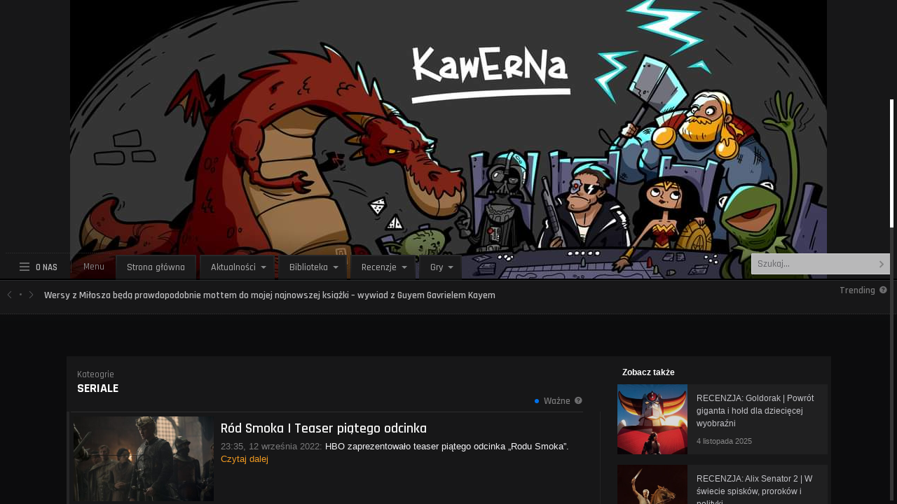

--- FILE ---
content_type: text/html; charset=UTF-8
request_url: https://www.kawerna.pl/category/aktualnosci/seriale/page/22/
body_size: 18352
content:
<!DOCTYPE html>
<html lang="pl-PL">
<head>
<meta name="viewport" content="width=device-width, initial-scale=1.0">
<meta charset="UTF-8">

<!-- wp_header -->
<meta name='robots' content='index, follow, max-image-preview:large, max-snippet:-1, max-video-preview:-1' />

	<!-- This site is optimized with the Yoast SEO plugin v26.7 - https://yoast.com/wordpress/plugins/seo/ -->
	<title>Seriale - Strona 22 z 41 - Kawerna: Gazeta Fantastyczna</title>
	<link rel="canonical" href="https://www.kawerna.pl/category/aktualnosci/seriale/page/22" />
	<link rel="prev" href="https://www.kawerna.pl/category/aktualnosci/seriale/page/21/" />
	<link rel="next" href="https://www.kawerna.pl/category/aktualnosci/seriale/page/23/" />
	<meta property="og:locale" content="pl_PL" />
	<meta property="og:type" content="article" />
	<meta property="og:title" content="Seriale - Strona 22 z 41 - Kawerna: Gazeta Fantastyczna" />
	<meta property="og:url" content="https://www.kawerna.pl/category/aktualnosci/seriale/" />
	<meta property="og:site_name" content="Kawerna: Gazeta Fantastyczna" />
	<meta name="twitter:card" content="summary_large_image" />
	<script type="application/ld+json" class="yoast-schema-graph">{"@context":"https://schema.org","@graph":[{"@type":"CollectionPage","@id":"https://www.kawerna.pl/category/aktualnosci/seriale/","url":"https://www.kawerna.pl/category/aktualnosci/seriale/page/22/","name":"Seriale - Strona 22 z 41 - Kawerna: Gazeta Fantastyczna","isPartOf":{"@id":"https://www.kawerna.pl/#website"},"primaryImageOfPage":{"@id":"https://www.kawerna.pl/category/aktualnosci/seriale/page/22/#primaryimage"},"image":{"@id":"https://www.kawerna.pl/category/aktualnosci/seriale/page/22/#primaryimage"},"thumbnailUrl":"https://www.kawerna.pl/wp-content/uploads/2022/09/house-of-the-dragon__631fa5c18d2ef.jpg","breadcrumb":{"@id":"https://www.kawerna.pl/category/aktualnosci/seriale/page/22/#breadcrumb"},"inLanguage":"pl-PL"},{"@type":"ImageObject","inLanguage":"pl-PL","@id":"https://www.kawerna.pl/category/aktualnosci/seriale/page/22/#primaryimage","url":"https://www.kawerna.pl/wp-content/uploads/2022/09/house-of-the-dragon__631fa5c18d2ef.jpg","contentUrl":"https://www.kawerna.pl/wp-content/uploads/2022/09/house-of-the-dragon__631fa5c18d2ef.jpg","width":1000,"height":666},{"@type":"BreadcrumbList","@id":"https://www.kawerna.pl/category/aktualnosci/seriale/page/22/#breadcrumb","itemListElement":[{"@type":"ListItem","position":1,"name":"Strona główna","item":"https://www.kawerna.pl/"},{"@type":"ListItem","position":2,"name":"Aktualności","item":"https://www.kawerna.pl/category/aktualnosci/"},{"@type":"ListItem","position":3,"name":"Seriale"}]},{"@type":"WebSite","@id":"https://www.kawerna.pl/#website","url":"https://www.kawerna.pl/","name":"Kawerna","description":"Fantastyka, Popkultura, Historia","potentialAction":[{"@type":"SearchAction","target":{"@type":"EntryPoint","urlTemplate":"https://www.kawerna.pl/?s={search_term_string}"},"query-input":{"@type":"PropertyValueSpecification","valueRequired":true,"valueName":"search_term_string"}}],"inLanguage":"pl-PL"}]}</script>
	<!-- / Yoast SEO plugin. -->


<link rel='dns-prefetch' href='//fonts.googleapis.com' />
<link rel="alternate" type="application/rss+xml" title="Kawerna: Gazeta Fantastyczna &raquo; Kanał z wpisami" href="https://www.kawerna.pl/feed/" />
<link rel="alternate" type="application/rss+xml" title="Kawerna: Gazeta Fantastyczna &raquo; Kanał z komentarzami" href="https://www.kawerna.pl/comments/feed/" />
<link rel="alternate" type="application/rss+xml" title="Kawerna: Gazeta Fantastyczna &raquo; Kanał z wpisami zaszufladkowanymi do kategorii Seriale" href="https://www.kawerna.pl/category/aktualnosci/seriale/feed/" />
<style id='wp-img-auto-sizes-contain-inline-css' type='text/css'>
img:is([sizes=auto i],[sizes^="auto," i]){contain-intrinsic-size:3000px 1500px}
/*# sourceURL=wp-img-auto-sizes-contain-inline-css */
</style>
<link rel='stylesheet' id='dashicons-css' href='https://www.kawerna.pl/wp-includes/css/dashicons.min.css?ver=6.9' type='text/css' media='all' />
<link rel='stylesheet' id='post-views-counter-frontend-css' href='https://www.kawerna.pl/wp-content/plugins/post-views-counter/css/frontend.css?ver=1.7.0' type='text/css' media='all' />
<style id='wp-emoji-styles-inline-css' type='text/css'>

	img.wp-smiley, img.emoji {
		display: inline !important;
		border: none !important;
		box-shadow: none !important;
		height: 1em !important;
		width: 1em !important;
		margin: 0 0.07em !important;
		vertical-align: -0.1em !important;
		background: none !important;
		padding: 0 !important;
	}
/*# sourceURL=wp-emoji-styles-inline-css */
</style>
<style id='wp-block-library-inline-css' type='text/css'>
:root{--wp-block-synced-color:#7a00df;--wp-block-synced-color--rgb:122,0,223;--wp-bound-block-color:var(--wp-block-synced-color);--wp-editor-canvas-background:#ddd;--wp-admin-theme-color:#007cba;--wp-admin-theme-color--rgb:0,124,186;--wp-admin-theme-color-darker-10:#006ba1;--wp-admin-theme-color-darker-10--rgb:0,107,160.5;--wp-admin-theme-color-darker-20:#005a87;--wp-admin-theme-color-darker-20--rgb:0,90,135;--wp-admin-border-width-focus:2px}@media (min-resolution:192dpi){:root{--wp-admin-border-width-focus:1.5px}}.wp-element-button{cursor:pointer}:root .has-very-light-gray-background-color{background-color:#eee}:root .has-very-dark-gray-background-color{background-color:#313131}:root .has-very-light-gray-color{color:#eee}:root .has-very-dark-gray-color{color:#313131}:root .has-vivid-green-cyan-to-vivid-cyan-blue-gradient-background{background:linear-gradient(135deg,#00d084,#0693e3)}:root .has-purple-crush-gradient-background{background:linear-gradient(135deg,#34e2e4,#4721fb 50%,#ab1dfe)}:root .has-hazy-dawn-gradient-background{background:linear-gradient(135deg,#faaca8,#dad0ec)}:root .has-subdued-olive-gradient-background{background:linear-gradient(135deg,#fafae1,#67a671)}:root .has-atomic-cream-gradient-background{background:linear-gradient(135deg,#fdd79a,#004a59)}:root .has-nightshade-gradient-background{background:linear-gradient(135deg,#330968,#31cdcf)}:root .has-midnight-gradient-background{background:linear-gradient(135deg,#020381,#2874fc)}:root{--wp--preset--font-size--normal:16px;--wp--preset--font-size--huge:42px}.has-regular-font-size{font-size:1em}.has-larger-font-size{font-size:2.625em}.has-normal-font-size{font-size:var(--wp--preset--font-size--normal)}.has-huge-font-size{font-size:var(--wp--preset--font-size--huge)}.has-text-align-center{text-align:center}.has-text-align-left{text-align:left}.has-text-align-right{text-align:right}.has-fit-text{white-space:nowrap!important}#end-resizable-editor-section{display:none}.aligncenter{clear:both}.items-justified-left{justify-content:flex-start}.items-justified-center{justify-content:center}.items-justified-right{justify-content:flex-end}.items-justified-space-between{justify-content:space-between}.screen-reader-text{border:0;clip-path:inset(50%);height:1px;margin:-1px;overflow:hidden;padding:0;position:absolute;width:1px;word-wrap:normal!important}.screen-reader-text:focus{background-color:#ddd;clip-path:none;color:#444;display:block;font-size:1em;height:auto;left:5px;line-height:normal;padding:15px 23px 14px;text-decoration:none;top:5px;width:auto;z-index:100000}html :where(.has-border-color){border-style:solid}html :where([style*=border-top-color]){border-top-style:solid}html :where([style*=border-right-color]){border-right-style:solid}html :where([style*=border-bottom-color]){border-bottom-style:solid}html :where([style*=border-left-color]){border-left-style:solid}html :where([style*=border-width]){border-style:solid}html :where([style*=border-top-width]){border-top-style:solid}html :where([style*=border-right-width]){border-right-style:solid}html :where([style*=border-bottom-width]){border-bottom-style:solid}html :where([style*=border-left-width]){border-left-style:solid}html :where(img[class*=wp-image-]){height:auto;max-width:100%}:where(figure){margin:0 0 1em}html :where(.is-position-sticky){--wp-admin--admin-bar--position-offset:var(--wp-admin--admin-bar--height,0px)}@media screen and (max-width:600px){html :where(.is-position-sticky){--wp-admin--admin-bar--position-offset:0px}}

/*# sourceURL=wp-block-library-inline-css */
</style><style id='wp-block-gallery-inline-css' type='text/css'>
.blocks-gallery-grid:not(.has-nested-images),.wp-block-gallery:not(.has-nested-images){display:flex;flex-wrap:wrap;list-style-type:none;margin:0;padding:0}.blocks-gallery-grid:not(.has-nested-images) .blocks-gallery-image,.blocks-gallery-grid:not(.has-nested-images) .blocks-gallery-item,.wp-block-gallery:not(.has-nested-images) .blocks-gallery-image,.wp-block-gallery:not(.has-nested-images) .blocks-gallery-item{display:flex;flex-direction:column;flex-grow:1;justify-content:center;margin:0 1em 1em 0;position:relative;width:calc(50% - 1em)}.blocks-gallery-grid:not(.has-nested-images) .blocks-gallery-image:nth-of-type(2n),.blocks-gallery-grid:not(.has-nested-images) .blocks-gallery-item:nth-of-type(2n),.wp-block-gallery:not(.has-nested-images) .blocks-gallery-image:nth-of-type(2n),.wp-block-gallery:not(.has-nested-images) .blocks-gallery-item:nth-of-type(2n){margin-right:0}.blocks-gallery-grid:not(.has-nested-images) .blocks-gallery-image figure,.blocks-gallery-grid:not(.has-nested-images) .blocks-gallery-item figure,.wp-block-gallery:not(.has-nested-images) .blocks-gallery-image figure,.wp-block-gallery:not(.has-nested-images) .blocks-gallery-item figure{align-items:flex-end;display:flex;height:100%;justify-content:flex-start;margin:0}.blocks-gallery-grid:not(.has-nested-images) .blocks-gallery-image img,.blocks-gallery-grid:not(.has-nested-images) .blocks-gallery-item img,.wp-block-gallery:not(.has-nested-images) .blocks-gallery-image img,.wp-block-gallery:not(.has-nested-images) .blocks-gallery-item img{display:block;height:auto;max-width:100%;width:auto}.blocks-gallery-grid:not(.has-nested-images) .blocks-gallery-image figcaption,.blocks-gallery-grid:not(.has-nested-images) .blocks-gallery-item figcaption,.wp-block-gallery:not(.has-nested-images) .blocks-gallery-image figcaption,.wp-block-gallery:not(.has-nested-images) .blocks-gallery-item figcaption{background:linear-gradient(0deg,#000000b3,#0000004d 70%,#0000);bottom:0;box-sizing:border-box;color:#fff;font-size:.8em;margin:0;max-height:100%;overflow:auto;padding:3em .77em .7em;position:absolute;text-align:center;width:100%;z-index:2}.blocks-gallery-grid:not(.has-nested-images) .blocks-gallery-image figcaption img,.blocks-gallery-grid:not(.has-nested-images) .blocks-gallery-item figcaption img,.wp-block-gallery:not(.has-nested-images) .blocks-gallery-image figcaption img,.wp-block-gallery:not(.has-nested-images) .blocks-gallery-item figcaption img{display:inline}.blocks-gallery-grid:not(.has-nested-images) figcaption,.wp-block-gallery:not(.has-nested-images) figcaption{flex-grow:1}.blocks-gallery-grid:not(.has-nested-images).is-cropped .blocks-gallery-image a,.blocks-gallery-grid:not(.has-nested-images).is-cropped .blocks-gallery-image img,.blocks-gallery-grid:not(.has-nested-images).is-cropped .blocks-gallery-item a,.blocks-gallery-grid:not(.has-nested-images).is-cropped .blocks-gallery-item img,.wp-block-gallery:not(.has-nested-images).is-cropped .blocks-gallery-image a,.wp-block-gallery:not(.has-nested-images).is-cropped .blocks-gallery-image img,.wp-block-gallery:not(.has-nested-images).is-cropped .blocks-gallery-item a,.wp-block-gallery:not(.has-nested-images).is-cropped .blocks-gallery-item img{flex:1;height:100%;object-fit:cover;width:100%}.blocks-gallery-grid:not(.has-nested-images).columns-1 .blocks-gallery-image,.blocks-gallery-grid:not(.has-nested-images).columns-1 .blocks-gallery-item,.wp-block-gallery:not(.has-nested-images).columns-1 .blocks-gallery-image,.wp-block-gallery:not(.has-nested-images).columns-1 .blocks-gallery-item{margin-right:0;width:100%}@media (min-width:600px){.blocks-gallery-grid:not(.has-nested-images).columns-3 .blocks-gallery-image,.blocks-gallery-grid:not(.has-nested-images).columns-3 .blocks-gallery-item,.wp-block-gallery:not(.has-nested-images).columns-3 .blocks-gallery-image,.wp-block-gallery:not(.has-nested-images).columns-3 .blocks-gallery-item{margin-right:1em;width:calc(33.33333% - .66667em)}.blocks-gallery-grid:not(.has-nested-images).columns-4 .blocks-gallery-image,.blocks-gallery-grid:not(.has-nested-images).columns-4 .blocks-gallery-item,.wp-block-gallery:not(.has-nested-images).columns-4 .blocks-gallery-image,.wp-block-gallery:not(.has-nested-images).columns-4 .blocks-gallery-item{margin-right:1em;width:calc(25% - .75em)}.blocks-gallery-grid:not(.has-nested-images).columns-5 .blocks-gallery-image,.blocks-gallery-grid:not(.has-nested-images).columns-5 .blocks-gallery-item,.wp-block-gallery:not(.has-nested-images).columns-5 .blocks-gallery-image,.wp-block-gallery:not(.has-nested-images).columns-5 .blocks-gallery-item{margin-right:1em;width:calc(20% - .8em)}.blocks-gallery-grid:not(.has-nested-images).columns-6 .blocks-gallery-image,.blocks-gallery-grid:not(.has-nested-images).columns-6 .blocks-gallery-item,.wp-block-gallery:not(.has-nested-images).columns-6 .blocks-gallery-image,.wp-block-gallery:not(.has-nested-images).columns-6 .blocks-gallery-item{margin-right:1em;width:calc(16.66667% - .83333em)}.blocks-gallery-grid:not(.has-nested-images).columns-7 .blocks-gallery-image,.blocks-gallery-grid:not(.has-nested-images).columns-7 .blocks-gallery-item,.wp-block-gallery:not(.has-nested-images).columns-7 .blocks-gallery-image,.wp-block-gallery:not(.has-nested-images).columns-7 .blocks-gallery-item{margin-right:1em;width:calc(14.28571% - .85714em)}.blocks-gallery-grid:not(.has-nested-images).columns-8 .blocks-gallery-image,.blocks-gallery-grid:not(.has-nested-images).columns-8 .blocks-gallery-item,.wp-block-gallery:not(.has-nested-images).columns-8 .blocks-gallery-image,.wp-block-gallery:not(.has-nested-images).columns-8 .blocks-gallery-item{margin-right:1em;width:calc(12.5% - .875em)}.blocks-gallery-grid:not(.has-nested-images).columns-1 .blocks-gallery-image:nth-of-type(1n),.blocks-gallery-grid:not(.has-nested-images).columns-1 .blocks-gallery-item:nth-of-type(1n),.blocks-gallery-grid:not(.has-nested-images).columns-2 .blocks-gallery-image:nth-of-type(2n),.blocks-gallery-grid:not(.has-nested-images).columns-2 .blocks-gallery-item:nth-of-type(2n),.blocks-gallery-grid:not(.has-nested-images).columns-3 .blocks-gallery-image:nth-of-type(3n),.blocks-gallery-grid:not(.has-nested-images).columns-3 .blocks-gallery-item:nth-of-type(3n),.blocks-gallery-grid:not(.has-nested-images).columns-4 .blocks-gallery-image:nth-of-type(4n),.blocks-gallery-grid:not(.has-nested-images).columns-4 .blocks-gallery-item:nth-of-type(4n),.blocks-gallery-grid:not(.has-nested-images).columns-5 .blocks-gallery-image:nth-of-type(5n),.blocks-gallery-grid:not(.has-nested-images).columns-5 .blocks-gallery-item:nth-of-type(5n),.blocks-gallery-grid:not(.has-nested-images).columns-6 .blocks-gallery-image:nth-of-type(6n),.blocks-gallery-grid:not(.has-nested-images).columns-6 .blocks-gallery-item:nth-of-type(6n),.blocks-gallery-grid:not(.has-nested-images).columns-7 .blocks-gallery-image:nth-of-type(7n),.blocks-gallery-grid:not(.has-nested-images).columns-7 .blocks-gallery-item:nth-of-type(7n),.blocks-gallery-grid:not(.has-nested-images).columns-8 .blocks-gallery-image:nth-of-type(8n),.blocks-gallery-grid:not(.has-nested-images).columns-8 .blocks-gallery-item:nth-of-type(8n),.wp-block-gallery:not(.has-nested-images).columns-1 .blocks-gallery-image:nth-of-type(1n),.wp-block-gallery:not(.has-nested-images).columns-1 .blocks-gallery-item:nth-of-type(1n),.wp-block-gallery:not(.has-nested-images).columns-2 .blocks-gallery-image:nth-of-type(2n),.wp-block-gallery:not(.has-nested-images).columns-2 .blocks-gallery-item:nth-of-type(2n),.wp-block-gallery:not(.has-nested-images).columns-3 .blocks-gallery-image:nth-of-type(3n),.wp-block-gallery:not(.has-nested-images).columns-3 .blocks-gallery-item:nth-of-type(3n),.wp-block-gallery:not(.has-nested-images).columns-4 .blocks-gallery-image:nth-of-type(4n),.wp-block-gallery:not(.has-nested-images).columns-4 .blocks-gallery-item:nth-of-type(4n),.wp-block-gallery:not(.has-nested-images).columns-5 .blocks-gallery-image:nth-of-type(5n),.wp-block-gallery:not(.has-nested-images).columns-5 .blocks-gallery-item:nth-of-type(5n),.wp-block-gallery:not(.has-nested-images).columns-6 .blocks-gallery-image:nth-of-type(6n),.wp-block-gallery:not(.has-nested-images).columns-6 .blocks-gallery-item:nth-of-type(6n),.wp-block-gallery:not(.has-nested-images).columns-7 .blocks-gallery-image:nth-of-type(7n),.wp-block-gallery:not(.has-nested-images).columns-7 .blocks-gallery-item:nth-of-type(7n),.wp-block-gallery:not(.has-nested-images).columns-8 .blocks-gallery-image:nth-of-type(8n),.wp-block-gallery:not(.has-nested-images).columns-8 .blocks-gallery-item:nth-of-type(8n){margin-right:0}}.blocks-gallery-grid:not(.has-nested-images) .blocks-gallery-image:last-child,.blocks-gallery-grid:not(.has-nested-images) .blocks-gallery-item:last-child,.wp-block-gallery:not(.has-nested-images) .blocks-gallery-image:last-child,.wp-block-gallery:not(.has-nested-images) .blocks-gallery-item:last-child{margin-right:0}.blocks-gallery-grid:not(.has-nested-images).alignleft,.blocks-gallery-grid:not(.has-nested-images).alignright,.wp-block-gallery:not(.has-nested-images).alignleft,.wp-block-gallery:not(.has-nested-images).alignright{max-width:420px;width:100%}.blocks-gallery-grid:not(.has-nested-images).aligncenter .blocks-gallery-item figure,.wp-block-gallery:not(.has-nested-images).aligncenter .blocks-gallery-item figure{justify-content:center}.wp-block-gallery:not(.is-cropped) .blocks-gallery-item{align-self:flex-start}figure.wp-block-gallery.has-nested-images{align-items:normal}.wp-block-gallery.has-nested-images figure.wp-block-image:not(#individual-image){margin:0;width:calc(50% - var(--wp--style--unstable-gallery-gap, 16px)/2)}.wp-block-gallery.has-nested-images figure.wp-block-image{box-sizing:border-box;display:flex;flex-direction:column;flex-grow:1;justify-content:center;max-width:100%;position:relative}.wp-block-gallery.has-nested-images figure.wp-block-image>a,.wp-block-gallery.has-nested-images figure.wp-block-image>div{flex-direction:column;flex-grow:1;margin:0}.wp-block-gallery.has-nested-images figure.wp-block-image img{display:block;height:auto;max-width:100%!important;width:auto}.wp-block-gallery.has-nested-images figure.wp-block-image figcaption,.wp-block-gallery.has-nested-images figure.wp-block-image:has(figcaption):before{bottom:0;left:0;max-height:100%;position:absolute;right:0}.wp-block-gallery.has-nested-images figure.wp-block-image:has(figcaption):before{backdrop-filter:blur(3px);content:"";height:100%;-webkit-mask-image:linear-gradient(0deg,#000 20%,#0000);mask-image:linear-gradient(0deg,#000 20%,#0000);max-height:40%;pointer-events:none}.wp-block-gallery.has-nested-images figure.wp-block-image figcaption{box-sizing:border-box;color:#fff;font-size:13px;margin:0;overflow:auto;padding:1em;text-align:center;text-shadow:0 0 1.5px #000}.wp-block-gallery.has-nested-images figure.wp-block-image figcaption::-webkit-scrollbar{height:12px;width:12px}.wp-block-gallery.has-nested-images figure.wp-block-image figcaption::-webkit-scrollbar-track{background-color:initial}.wp-block-gallery.has-nested-images figure.wp-block-image figcaption::-webkit-scrollbar-thumb{background-clip:padding-box;background-color:initial;border:3px solid #0000;border-radius:8px}.wp-block-gallery.has-nested-images figure.wp-block-image figcaption:focus-within::-webkit-scrollbar-thumb,.wp-block-gallery.has-nested-images figure.wp-block-image figcaption:focus::-webkit-scrollbar-thumb,.wp-block-gallery.has-nested-images figure.wp-block-image figcaption:hover::-webkit-scrollbar-thumb{background-color:#fffc}.wp-block-gallery.has-nested-images figure.wp-block-image figcaption{scrollbar-color:#0000 #0000;scrollbar-gutter:stable both-edges;scrollbar-width:thin}.wp-block-gallery.has-nested-images figure.wp-block-image figcaption:focus,.wp-block-gallery.has-nested-images figure.wp-block-image figcaption:focus-within,.wp-block-gallery.has-nested-images figure.wp-block-image figcaption:hover{scrollbar-color:#fffc #0000}.wp-block-gallery.has-nested-images figure.wp-block-image figcaption{will-change:transform}@media (hover:none){.wp-block-gallery.has-nested-images figure.wp-block-image figcaption{scrollbar-color:#fffc #0000}}.wp-block-gallery.has-nested-images figure.wp-block-image figcaption{background:linear-gradient(0deg,#0006,#0000)}.wp-block-gallery.has-nested-images figure.wp-block-image figcaption img{display:inline}.wp-block-gallery.has-nested-images figure.wp-block-image figcaption a{color:inherit}.wp-block-gallery.has-nested-images figure.wp-block-image.has-custom-border img{box-sizing:border-box}.wp-block-gallery.has-nested-images figure.wp-block-image.has-custom-border>a,.wp-block-gallery.has-nested-images figure.wp-block-image.has-custom-border>div,.wp-block-gallery.has-nested-images figure.wp-block-image.is-style-rounded>a,.wp-block-gallery.has-nested-images figure.wp-block-image.is-style-rounded>div{flex:1 1 auto}.wp-block-gallery.has-nested-images figure.wp-block-image.has-custom-border figcaption,.wp-block-gallery.has-nested-images figure.wp-block-image.is-style-rounded figcaption{background:none;color:inherit;flex:initial;margin:0;padding:10px 10px 9px;position:relative;text-shadow:none}.wp-block-gallery.has-nested-images figure.wp-block-image.has-custom-border:before,.wp-block-gallery.has-nested-images figure.wp-block-image.is-style-rounded:before{content:none}.wp-block-gallery.has-nested-images figcaption{flex-basis:100%;flex-grow:1;text-align:center}.wp-block-gallery.has-nested-images:not(.is-cropped) figure.wp-block-image:not(#individual-image){margin-bottom:auto;margin-top:0}.wp-block-gallery.has-nested-images.is-cropped figure.wp-block-image:not(#individual-image){align-self:inherit}.wp-block-gallery.has-nested-images.is-cropped figure.wp-block-image:not(#individual-image)>a,.wp-block-gallery.has-nested-images.is-cropped figure.wp-block-image:not(#individual-image)>div:not(.components-drop-zone){display:flex}.wp-block-gallery.has-nested-images.is-cropped figure.wp-block-image:not(#individual-image) a,.wp-block-gallery.has-nested-images.is-cropped figure.wp-block-image:not(#individual-image) img{flex:1 0 0%;height:100%;object-fit:cover;width:100%}.wp-block-gallery.has-nested-images.columns-1 figure.wp-block-image:not(#individual-image){width:100%}@media (min-width:600px){.wp-block-gallery.has-nested-images.columns-3 figure.wp-block-image:not(#individual-image){width:calc(33.33333% - var(--wp--style--unstable-gallery-gap, 16px)*.66667)}.wp-block-gallery.has-nested-images.columns-4 figure.wp-block-image:not(#individual-image){width:calc(25% - var(--wp--style--unstable-gallery-gap, 16px)*.75)}.wp-block-gallery.has-nested-images.columns-5 figure.wp-block-image:not(#individual-image){width:calc(20% - var(--wp--style--unstable-gallery-gap, 16px)*.8)}.wp-block-gallery.has-nested-images.columns-6 figure.wp-block-image:not(#individual-image){width:calc(16.66667% - var(--wp--style--unstable-gallery-gap, 16px)*.83333)}.wp-block-gallery.has-nested-images.columns-7 figure.wp-block-image:not(#individual-image){width:calc(14.28571% - var(--wp--style--unstable-gallery-gap, 16px)*.85714)}.wp-block-gallery.has-nested-images.columns-8 figure.wp-block-image:not(#individual-image){width:calc(12.5% - var(--wp--style--unstable-gallery-gap, 16px)*.875)}.wp-block-gallery.has-nested-images.columns-default figure.wp-block-image:not(#individual-image){width:calc(33.33% - var(--wp--style--unstable-gallery-gap, 16px)*.66667)}.wp-block-gallery.has-nested-images.columns-default figure.wp-block-image:not(#individual-image):first-child:nth-last-child(2),.wp-block-gallery.has-nested-images.columns-default figure.wp-block-image:not(#individual-image):first-child:nth-last-child(2)~figure.wp-block-image:not(#individual-image){width:calc(50% - var(--wp--style--unstable-gallery-gap, 16px)*.5)}.wp-block-gallery.has-nested-images.columns-default figure.wp-block-image:not(#individual-image):first-child:last-child{width:100%}}.wp-block-gallery.has-nested-images.alignleft,.wp-block-gallery.has-nested-images.alignright{max-width:420px;width:100%}.wp-block-gallery.has-nested-images.aligncenter{justify-content:center}
/*# sourceURL=https://www.kawerna.pl/wp-includes/blocks/gallery/style.min.css */
</style>
<style id='wp-block-media-text-inline-css' type='text/css'>
.wp-block-media-text{box-sizing:border-box;
  /*!rtl:begin:ignore*/direction:ltr;
  /*!rtl:end:ignore*/display:grid;grid-template-columns:50% 1fr;grid-template-rows:auto}.wp-block-media-text.has-media-on-the-right{grid-template-columns:1fr 50%}.wp-block-media-text.is-vertically-aligned-top>.wp-block-media-text__content,.wp-block-media-text.is-vertically-aligned-top>.wp-block-media-text__media{align-self:start}.wp-block-media-text.is-vertically-aligned-center>.wp-block-media-text__content,.wp-block-media-text.is-vertically-aligned-center>.wp-block-media-text__media,.wp-block-media-text>.wp-block-media-text__content,.wp-block-media-text>.wp-block-media-text__media{align-self:center}.wp-block-media-text.is-vertically-aligned-bottom>.wp-block-media-text__content,.wp-block-media-text.is-vertically-aligned-bottom>.wp-block-media-text__media{align-self:end}.wp-block-media-text>.wp-block-media-text__media{
  /*!rtl:begin:ignore*/grid-column:1;grid-row:1;
  /*!rtl:end:ignore*/margin:0}.wp-block-media-text>.wp-block-media-text__content{direction:ltr;
  /*!rtl:begin:ignore*/grid-column:2;grid-row:1;
  /*!rtl:end:ignore*/padding:0 8%;word-break:break-word}.wp-block-media-text.has-media-on-the-right>.wp-block-media-text__media{
  /*!rtl:begin:ignore*/grid-column:2;grid-row:1
  /*!rtl:end:ignore*/}.wp-block-media-text.has-media-on-the-right>.wp-block-media-text__content{
  /*!rtl:begin:ignore*/grid-column:1;grid-row:1
  /*!rtl:end:ignore*/}.wp-block-media-text__media a{display:block}.wp-block-media-text__media img,.wp-block-media-text__media video{height:auto;max-width:unset;vertical-align:middle;width:100%}.wp-block-media-text.is-image-fill>.wp-block-media-text__media{background-size:cover;height:100%;min-height:250px}.wp-block-media-text.is-image-fill>.wp-block-media-text__media>a{display:block;height:100%}.wp-block-media-text.is-image-fill>.wp-block-media-text__media img{height:1px;margin:-1px;overflow:hidden;padding:0;position:absolute;width:1px;clip:rect(0,0,0,0);border:0}.wp-block-media-text.is-image-fill-element>.wp-block-media-text__media{height:100%;min-height:250px}.wp-block-media-text.is-image-fill-element>.wp-block-media-text__media>a{display:block;height:100%}.wp-block-media-text.is-image-fill-element>.wp-block-media-text__media img{height:100%;object-fit:cover;width:100%}@media (max-width:600px){.wp-block-media-text.is-stacked-on-mobile{grid-template-columns:100%!important}.wp-block-media-text.is-stacked-on-mobile>.wp-block-media-text__media{grid-column:1;grid-row:1}.wp-block-media-text.is-stacked-on-mobile>.wp-block-media-text__content{grid-column:1;grid-row:2}}
/*# sourceURL=https://www.kawerna.pl/wp-includes/blocks/media-text/style.min.css */
</style>
<style id='wp-block-paragraph-inline-css' type='text/css'>
.is-small-text{font-size:.875em}.is-regular-text{font-size:1em}.is-large-text{font-size:2.25em}.is-larger-text{font-size:3em}.has-drop-cap:not(:focus):first-letter{float:left;font-size:8.4em;font-style:normal;font-weight:100;line-height:.68;margin:.05em .1em 0 0;text-transform:uppercase}body.rtl .has-drop-cap:not(:focus):first-letter{float:none;margin-left:.1em}p.has-drop-cap.has-background{overflow:hidden}:root :where(p.has-background){padding:1.25em 2.375em}:where(p.has-text-color:not(.has-link-color)) a{color:inherit}p.has-text-align-left[style*="writing-mode:vertical-lr"],p.has-text-align-right[style*="writing-mode:vertical-rl"]{rotate:180deg}
/*# sourceURL=https://www.kawerna.pl/wp-includes/blocks/paragraph/style.min.css */
</style>
<style id='global-styles-inline-css' type='text/css'>
:root{--wp--preset--aspect-ratio--square: 1;--wp--preset--aspect-ratio--4-3: 4/3;--wp--preset--aspect-ratio--3-4: 3/4;--wp--preset--aspect-ratio--3-2: 3/2;--wp--preset--aspect-ratio--2-3: 2/3;--wp--preset--aspect-ratio--16-9: 16/9;--wp--preset--aspect-ratio--9-16: 9/16;--wp--preset--color--black: #000000;--wp--preset--color--cyan-bluish-gray: #abb8c3;--wp--preset--color--white: #ffffff;--wp--preset--color--pale-pink: #f78da7;--wp--preset--color--vivid-red: #cf2e2e;--wp--preset--color--luminous-vivid-orange: #ff6900;--wp--preset--color--luminous-vivid-amber: #fcb900;--wp--preset--color--light-green-cyan: #7bdcb5;--wp--preset--color--vivid-green-cyan: #00d084;--wp--preset--color--pale-cyan-blue: #8ed1fc;--wp--preset--color--vivid-cyan-blue: #0693e3;--wp--preset--color--vivid-purple: #9b51e0;--wp--preset--gradient--vivid-cyan-blue-to-vivid-purple: linear-gradient(135deg,rgb(6,147,227) 0%,rgb(155,81,224) 100%);--wp--preset--gradient--light-green-cyan-to-vivid-green-cyan: linear-gradient(135deg,rgb(122,220,180) 0%,rgb(0,208,130) 100%);--wp--preset--gradient--luminous-vivid-amber-to-luminous-vivid-orange: linear-gradient(135deg,rgb(252,185,0) 0%,rgb(255,105,0) 100%);--wp--preset--gradient--luminous-vivid-orange-to-vivid-red: linear-gradient(135deg,rgb(255,105,0) 0%,rgb(207,46,46) 100%);--wp--preset--gradient--very-light-gray-to-cyan-bluish-gray: linear-gradient(135deg,rgb(238,238,238) 0%,rgb(169,184,195) 100%);--wp--preset--gradient--cool-to-warm-spectrum: linear-gradient(135deg,rgb(74,234,220) 0%,rgb(151,120,209) 20%,rgb(207,42,186) 40%,rgb(238,44,130) 60%,rgb(251,105,98) 80%,rgb(254,248,76) 100%);--wp--preset--gradient--blush-light-purple: linear-gradient(135deg,rgb(255,206,236) 0%,rgb(152,150,240) 100%);--wp--preset--gradient--blush-bordeaux: linear-gradient(135deg,rgb(254,205,165) 0%,rgb(254,45,45) 50%,rgb(107,0,62) 100%);--wp--preset--gradient--luminous-dusk: linear-gradient(135deg,rgb(255,203,112) 0%,rgb(199,81,192) 50%,rgb(65,88,208) 100%);--wp--preset--gradient--pale-ocean: linear-gradient(135deg,rgb(255,245,203) 0%,rgb(182,227,212) 50%,rgb(51,167,181) 100%);--wp--preset--gradient--electric-grass: linear-gradient(135deg,rgb(202,248,128) 0%,rgb(113,206,126) 100%);--wp--preset--gradient--midnight: linear-gradient(135deg,rgb(2,3,129) 0%,rgb(40,116,252) 100%);--wp--preset--font-size--small: 13px;--wp--preset--font-size--medium: 20px;--wp--preset--font-size--large: 36px;--wp--preset--font-size--x-large: 42px;--wp--preset--spacing--20: 0.44rem;--wp--preset--spacing--30: 0.67rem;--wp--preset--spacing--40: 1rem;--wp--preset--spacing--50: 1.5rem;--wp--preset--spacing--60: 2.25rem;--wp--preset--spacing--70: 3.38rem;--wp--preset--spacing--80: 5.06rem;--wp--preset--shadow--natural: 6px 6px 9px rgba(0, 0, 0, 0.2);--wp--preset--shadow--deep: 12px 12px 50px rgba(0, 0, 0, 0.4);--wp--preset--shadow--sharp: 6px 6px 0px rgba(0, 0, 0, 0.2);--wp--preset--shadow--outlined: 6px 6px 0px -3px rgb(255, 255, 255), 6px 6px rgb(0, 0, 0);--wp--preset--shadow--crisp: 6px 6px 0px rgb(0, 0, 0);}:where(.is-layout-flex){gap: 0.5em;}:where(.is-layout-grid){gap: 0.5em;}body .is-layout-flex{display: flex;}.is-layout-flex{flex-wrap: wrap;align-items: center;}.is-layout-flex > :is(*, div){margin: 0;}body .is-layout-grid{display: grid;}.is-layout-grid > :is(*, div){margin: 0;}:where(.wp-block-columns.is-layout-flex){gap: 2em;}:where(.wp-block-columns.is-layout-grid){gap: 2em;}:where(.wp-block-post-template.is-layout-flex){gap: 1.25em;}:where(.wp-block-post-template.is-layout-grid){gap: 1.25em;}.has-black-color{color: var(--wp--preset--color--black) !important;}.has-cyan-bluish-gray-color{color: var(--wp--preset--color--cyan-bluish-gray) !important;}.has-white-color{color: var(--wp--preset--color--white) !important;}.has-pale-pink-color{color: var(--wp--preset--color--pale-pink) !important;}.has-vivid-red-color{color: var(--wp--preset--color--vivid-red) !important;}.has-luminous-vivid-orange-color{color: var(--wp--preset--color--luminous-vivid-orange) !important;}.has-luminous-vivid-amber-color{color: var(--wp--preset--color--luminous-vivid-amber) !important;}.has-light-green-cyan-color{color: var(--wp--preset--color--light-green-cyan) !important;}.has-vivid-green-cyan-color{color: var(--wp--preset--color--vivid-green-cyan) !important;}.has-pale-cyan-blue-color{color: var(--wp--preset--color--pale-cyan-blue) !important;}.has-vivid-cyan-blue-color{color: var(--wp--preset--color--vivid-cyan-blue) !important;}.has-vivid-purple-color{color: var(--wp--preset--color--vivid-purple) !important;}.has-black-background-color{background-color: var(--wp--preset--color--black) !important;}.has-cyan-bluish-gray-background-color{background-color: var(--wp--preset--color--cyan-bluish-gray) !important;}.has-white-background-color{background-color: var(--wp--preset--color--white) !important;}.has-pale-pink-background-color{background-color: var(--wp--preset--color--pale-pink) !important;}.has-vivid-red-background-color{background-color: var(--wp--preset--color--vivid-red) !important;}.has-luminous-vivid-orange-background-color{background-color: var(--wp--preset--color--luminous-vivid-orange) !important;}.has-luminous-vivid-amber-background-color{background-color: var(--wp--preset--color--luminous-vivid-amber) !important;}.has-light-green-cyan-background-color{background-color: var(--wp--preset--color--light-green-cyan) !important;}.has-vivid-green-cyan-background-color{background-color: var(--wp--preset--color--vivid-green-cyan) !important;}.has-pale-cyan-blue-background-color{background-color: var(--wp--preset--color--pale-cyan-blue) !important;}.has-vivid-cyan-blue-background-color{background-color: var(--wp--preset--color--vivid-cyan-blue) !important;}.has-vivid-purple-background-color{background-color: var(--wp--preset--color--vivid-purple) !important;}.has-black-border-color{border-color: var(--wp--preset--color--black) !important;}.has-cyan-bluish-gray-border-color{border-color: var(--wp--preset--color--cyan-bluish-gray) !important;}.has-white-border-color{border-color: var(--wp--preset--color--white) !important;}.has-pale-pink-border-color{border-color: var(--wp--preset--color--pale-pink) !important;}.has-vivid-red-border-color{border-color: var(--wp--preset--color--vivid-red) !important;}.has-luminous-vivid-orange-border-color{border-color: var(--wp--preset--color--luminous-vivid-orange) !important;}.has-luminous-vivid-amber-border-color{border-color: var(--wp--preset--color--luminous-vivid-amber) !important;}.has-light-green-cyan-border-color{border-color: var(--wp--preset--color--light-green-cyan) !important;}.has-vivid-green-cyan-border-color{border-color: var(--wp--preset--color--vivid-green-cyan) !important;}.has-pale-cyan-blue-border-color{border-color: var(--wp--preset--color--pale-cyan-blue) !important;}.has-vivid-cyan-blue-border-color{border-color: var(--wp--preset--color--vivid-cyan-blue) !important;}.has-vivid-purple-border-color{border-color: var(--wp--preset--color--vivid-purple) !important;}.has-vivid-cyan-blue-to-vivid-purple-gradient-background{background: var(--wp--preset--gradient--vivid-cyan-blue-to-vivid-purple) !important;}.has-light-green-cyan-to-vivid-green-cyan-gradient-background{background: var(--wp--preset--gradient--light-green-cyan-to-vivid-green-cyan) !important;}.has-luminous-vivid-amber-to-luminous-vivid-orange-gradient-background{background: var(--wp--preset--gradient--luminous-vivid-amber-to-luminous-vivid-orange) !important;}.has-luminous-vivid-orange-to-vivid-red-gradient-background{background: var(--wp--preset--gradient--luminous-vivid-orange-to-vivid-red) !important;}.has-very-light-gray-to-cyan-bluish-gray-gradient-background{background: var(--wp--preset--gradient--very-light-gray-to-cyan-bluish-gray) !important;}.has-cool-to-warm-spectrum-gradient-background{background: var(--wp--preset--gradient--cool-to-warm-spectrum) !important;}.has-blush-light-purple-gradient-background{background: var(--wp--preset--gradient--blush-light-purple) !important;}.has-blush-bordeaux-gradient-background{background: var(--wp--preset--gradient--blush-bordeaux) !important;}.has-luminous-dusk-gradient-background{background: var(--wp--preset--gradient--luminous-dusk) !important;}.has-pale-ocean-gradient-background{background: var(--wp--preset--gradient--pale-ocean) !important;}.has-electric-grass-gradient-background{background: var(--wp--preset--gradient--electric-grass) !important;}.has-midnight-gradient-background{background: var(--wp--preset--gradient--midnight) !important;}.has-small-font-size{font-size: var(--wp--preset--font-size--small) !important;}.has-medium-font-size{font-size: var(--wp--preset--font-size--medium) !important;}.has-large-font-size{font-size: var(--wp--preset--font-size--large) !important;}.has-x-large-font-size{font-size: var(--wp--preset--font-size--x-large) !important;}
/*# sourceURL=global-styles-inline-css */
</style>
<style id='core-block-supports-inline-css' type='text/css'>
.wp-block-gallery.wp-block-gallery-1{--wp--style--unstable-gallery-gap:var( --wp--style--gallery-gap-default, var( --gallery-block--gutter-size, var( --wp--style--block-gap, 0.5em ) ) );gap:var( --wp--style--gallery-gap-default, var( --gallery-block--gutter-size, var( --wp--style--block-gap, 0.5em ) ) );}
/*# sourceURL=core-block-supports-inline-css */
</style>

<style id='classic-theme-styles-inline-css' type='text/css'>
/*! This file is auto-generated */
.wp-block-button__link{color:#fff;background-color:#32373c;border-radius:9999px;box-shadow:none;text-decoration:none;padding:calc(.667em + 2px) calc(1.333em + 2px);font-size:1.125em}.wp-block-file__button{background:#32373c;color:#fff;text-decoration:none}
/*# sourceURL=/wp-includes/css/classic-themes.min.css */
</style>
<link rel='stylesheet' id='fsb-image-css' href='https://www.kawerna.pl/wp-content/plugins/simple-full-screen-background-image/includes/fullscreen-image.css?ver=6.9' type='text/css' media='all' />
<link rel='stylesheet' id='powerup-fonts-css' href='//fonts.googleapis.com/css?family=Roboto%3A400%2C500%2C700%26subset%3Dlatin%2Clatin-ext%7CRajdhani%3A500%2C600%2C700&#038;ver=1.0.0' type='text/css' media='all' />
<link rel='stylesheet' id='powerup-swiper-css' href='https://www.kawerna.pl/wp-content/themes/powerup/swiper.min.css?ver=6.9' type='text/css' media='all' />
<link rel='stylesheet' id='powerup-style-css' href='https://www.kawerna.pl/wp-content/themes/powerup-child/style.css?ver=6.9' type='text/css' media='all' />
<style id='powerup-style-inline-css' type='text/css'>

            .powerup-logo-wrapper img,
            .powerup-logo-wrapper span {
                top:px;
                left:px;
            }
            .powerup-logo-wrapper span {
                font-size:Kawernapx;
                color:#ffffff;
            }
            .powerup-logo-wrapper img { max-height:px; }
        

            .powerup-by-bonfire-wrapper,
            .powerup-by-bonfire-bg-line {
                width:px;
                height:px;
            }
        

            .sitewrap > .scroll-element .scroll-bar { background-color:#ffffff; }
            .powerup-by-bonfire > .scroll-element .scroll-bar { background-color:#ffffff; }
        

                @media screen and (max-width:750px) {
                    .powerup-header-tabs-prefix,
                    .powerup-header-tabs-wrapper { display:none; }
                    .powerup-menu-button-wrapper { margin-left:5px; margin-top:3px; }
                    .powerup-menu-tooltip:before { top:4px; }
                    .powerup-menu-active { left:13px; }
                    .powerup-main-nav-button-prefix-wrapper { background-image:none; }
                }
            

                @media screen and (max-width:960px) {
                    .powerup-header-search-wrapper { display:none; }
                    .powerup-menu-search-wrapper { display:block; }
                    .powerup-header-quicklink { border-right:none; top:-5px; right:0; }
                    /* if on touch device, lessen dropdown menu padding to account for lack of styled scrollbar */    
                    .powerup-by-bonfire-inner { padding-right:7px; }
                    /* fixes footer spacing issue on iOS (when not enough content to scroll) */
                    .sitewrap-inner { min-height:100%; }
                }
            

                @media screen and (max-width:600px) {
                    .powerup-by-bonfire-wrapper {
                        position:fixed !important;
                        top:0;
                        width:100%;
                        height:100%;
                    }
                    .powerup-by-bonfire ul li a {
                        font-size:15px;
                        line-height:22px;
                    }
                    .powerup-by-bonfire ul.sub-menu li a {
                        font-size:15px;
                        line-height:22px;
                    }
                    .powerup-by-bonfire-inner {
                        padding-top:50px;
                    }
                    .powerup-menu-active {
                        left:0;
                        right:0;
                    }
                    .powerup-menu-active .powerup-close-button { display:inline; }
                    .powerup-menu-item-description {
                        font-size:15px;
                        line-height:18px;
                    }
                    .powerup-by-bonfire ul.sub-menu li a::after,
                    .powerup-by-bonfire ul.sub-menu li.menu-item-has-children > a::after,
                    .powerup-by-bonfire ul.sub-menu li.menu-item-has-children ul li a::after,
                    .powerup-by-bonfire ul.sub-menu li.menu-item-has-children ul li:last-child a::after {
                        font-size:15px;
                    }
                    .powerup-by-bonfire ul.sub-menu li a::after,
                    .powerup-by-bonfire ul.sub-menu li.menu-item-has-children ul li:last-child a::after { right:-9px; }
                }
            
/*# sourceURL=powerup-style-inline-css */
</style>
<script type="text/javascript" src="https://www.kawerna.pl/wp-includes/js/jquery/jquery.min.js?ver=3.7.1" id="jquery-core-js"></script>
<script type="text/javascript" src="https://www.kawerna.pl/wp-includes/js/jquery/jquery-migrate.min.js?ver=3.4.1" id="jquery-migrate-js"></script>
<link rel="https://api.w.org/" href="https://www.kawerna.pl/wp-json/" /><link rel="alternate" title="JSON" type="application/json" href="https://www.kawerna.pl/wp-json/wp/v2/categories/77" /><link rel="EditURI" type="application/rsd+xml" title="RSD" href="https://www.kawerna.pl/xmlrpc.php?rsd" />
<meta name="generator" content="WordPress 6.9" />
<meta property="fb:app_id" content=""><meta property="fb:admins" content="">            <div id="fb-root"></div>
            <script>(function (d, s, id) {
                    var js, fjs = d.getElementsByTagName(s)[0];
                    if (d.getElementById(id))
                        return;
                    js = d.createElement(s);
                    js.id = id;
                    js.src = "//connect.facebook.net/en_US/sdk.js#xfbml=1&version=v2.0";
                    fjs.parentNode.insertBefore(js, fjs);
                }(document, 'script', 'facebook-jssdk'));</script>
            <link rel="icon" href="https://www.kawerna.pl/wp-content/uploads/2023/03/cropped-kawerna-32x32.jpg" sizes="32x32" />
<link rel="icon" href="https://www.kawerna.pl/wp-content/uploads/2023/03/cropped-kawerna-192x192.jpg" sizes="192x192" />
<link rel="apple-touch-icon" href="https://www.kawerna.pl/wp-content/uploads/2023/03/cropped-kawerna-180x180.jpg" />
<meta name="msapplication-TileImage" content="https://www.kawerna.pl/wp-content/uploads/2023/03/cropped-kawerna-270x270.jpg" />
		<style type="text/css" id="wp-custom-css">
			.scroll-x {
	display: none !important;
}
.entry-content-wrapper, .loop-index-wrapper .post-excerpt {
    color: #F3F3F6;
}
.admin-bar .sitewrap-inner {
	overflow: hidden;
}
.fb_iframe_widget {
	width: 100% !important;
}
.index-loop-wrapper h1 {
	color: #F3F3F3;
	text-indent: 20px;
}
.sitewrap-inner {
	margin-top: 400px;
	background-color: transparent;
}
.admin-bar .sitewrap-inner {
	margin-top: 430px !important;
}
.powerup-trending-ticker-wrapper, .content-wrapper, .footer-wrapper, .powerup-header-background {
	background-color: #171718 !important;
}
.index-main-wrapper {
	margin-top: 0;
}
.sidebar-wrapper {
    top: 10px !important;
}
.post-nav-inner {
    position: absolute;
    top: 29px;
    left: 20px;
}
.index-loop-wrapper-inner {
    position: relative;
    margin-right: 330px;
    clear: both;
    padding-right: 30px;
}
.index-loop-wrapper {
    position: relative;
    width: 100%;
    float: left;
    margin-top: 0;
}
.powerup-latest-widget {
	width: auto;
}
.showing {
	padding: 18px 0 7px 15px;
}
.powerup-trending-ticker-wrapper {
	margin: 0;
	padding: 12px 10px 12px 10px;
}
.powerup-single-wrapper-inner {
    margin-right: 340px;
    clear: both;
    border-right: 1px solid #232324;
    padding-right: 30px;
    padding-left: 30px;
	padding-top: 30px;
}
.powerup-trending-ticker-wrapper .swiper-container-ticker {
    position: relative;
    height: 24px;
}
.content-wrapper {
	padding: 0 0 20px 0;
	position: initial;
}
.index-background-element {
    position: absolute;
    top: 0;
    left: 0;
    width: 100%;
    height: 100%;
	cursor: pointer;
	animation: none;
}
.footer-wrapper {
	padding-top: 20px;
}
.powerup-header-wrapper {
	height: 400px;
}
.admin-bar .sitewrap-inner {
    margin-top: 199px;
    min-height: calc(100% - 199px);
}
.home .index-loop-news > .index-loop-wrapper-inner {
	width: 49%;
	clear: none;
	float: left;
	margin: 0;
	padding: 0 10px 0 0;
}
.loop-index-top-border {
    display: none;
}
.loop-index-inner {
    position: relative;
    padding: 2px;
    overflow: hidden;
		border-top: 1px solid #2D2D2E;
}
.index-loop-rec .index-loop-wrapper-inner {
	width: 100%;
	margin: 0;
	padding: 0;
}
.index-loop-rec .index-loop-wrapper-inner > h1 {
	margin-bottom: 16px;
}
#disqus_thread {
	margin-top: 50px;
    float: left;
    width: 100%;
}
.powerup-header-background {
	background: url('https://www.kawerna.pl/wp-content/uploads/2023/03/kawerna.jpg') no-repeat center;
	height: 400px;
}
.powerup-logo-wrapper {
	display: none;
}
.index-loop-wrapper > a{
	padding: 20px;
}
@media only screen and (max-width: 1060px) {
	.home .index-loop-news > .index-loop-wrapper-inner {
		width: 100%;
	}
	.powerup-single-wrapper-inner {
		margin-right: 0;
	}
}		</style>
		</head>

<body class="archive paged category category-seriale category-77 paged-22 category-paged-22 wp-theme-powerup wp-child-theme-powerup-child">

<!-- BEGIN TOP ANCHOR -->
<div class="top-anchor"></div>
<!-- END TOP ANCHOR -->

<!-- BEGIN SHOW STYLED SCROLLBAR BACKGROUND -->
    <div class="powerup-styled-scrollbar-track"></div>
<!-- END SHOW STYLED SCROLLBAR BACKGROUND -->

<div id="sitewrap" class="sitewrap">
    
    <!-- BEGIN HEADER -->
<div class="powerup-header-background"></div>
<!-- BEGIN LOGO -->
<div class="powerup-logo-wrapper">
    <a href="https://www.kawerna.pl/" title="Kawerna: Gazeta Fantastyczna" rel="home">
                    <span>Kawerna: Gazeta Fantastyczna</span>
            </a>
</div>
<!-- END LOGO -->
<div class="powerup-header-wrapper">
    <!-- BEGIN NAVIGATION BAR -->
    <div class="powerup-main-nav-wrapper">
        <!-- BEGIN MENU BUTTON + TABS PREFIX -->
        <div class="powerup-main-nav-button-prefix-wrapper">
            <div class="powerup-menu-button-wrapper">
                <div class="powerup-menu-tooltip"></div>
                <div class="powerup-menu-button-wrapper-inner">
                    <div class="powerup-menu-button"></div>
                    <div class="powerup-menu-button-middle"></div>
                </div>
                <div class="powerup-menu-button-text">
                                            O NAS                                    </div>
            </div>
                            <div class="powerup-header-tabs-prefix">
                    Menu                </div>
                    </div>
        <!-- END MENU BUTTON + TABS PREFIX -->
        <!-- BEGIN TABS -->
        <div class="powerup-header-tabs-wrapper">
            <div class="menu-kategorie-container"><ul id="menu-kategorie" class="menu"><li id="menu-item-50391" class="menu-item menu-item-type-custom menu-item-object-custom menu-item-50391"><a href="/">Strona główna</a></li>
<li id="menu-item-50267" class="menu-item menu-item-type-taxonomy menu-item-object-category current-category-ancestor current-menu-ancestor current-menu-parent current-category-parent menu-item-has-children menu-item-50267"><a href="https://www.kawerna.pl/category/aktualnosci/">Aktualności</a>
<ul class="sub-menu">
	<li id="menu-item-50269" class="menu-item menu-item-type-taxonomy menu-item-object-category menu-item-50269"><a href="https://www.kawerna.pl/category/aktualnosci/arcywazne/">Arcyważne</a></li>
	<li id="menu-item-50270" class="menu-item menu-item-type-taxonomy menu-item-object-category menu-item-50270"><a href="https://www.kawerna.pl/category/aktualnosci/filmy/">Filmy</a></li>
	<li id="menu-item-50271" class="menu-item menu-item-type-taxonomy menu-item-object-category menu-item-50271"><a href="https://www.kawerna.pl/category/aktualnosci/gry-zabawy/">Gry</a></li>
	<li id="menu-item-50272" class="menu-item menu-item-type-taxonomy menu-item-object-category menu-item-50272"><a href="https://www.kawerna.pl/category/aktualnosci/komiksy/">Komiksy</a></li>
	<li id="menu-item-50273" class="menu-item menu-item-type-taxonomy menu-item-object-category menu-item-50273"><a href="https://www.kawerna.pl/category/aktualnosci/konkursy/">Konkursy</a></li>
	<li id="menu-item-50274" class="menu-item menu-item-type-taxonomy menu-item-object-category menu-item-50274"><a href="https://www.kawerna.pl/category/aktualnosci/ksiazki/">Książki</a></li>
	<li id="menu-item-50275" class="menu-item menu-item-type-taxonomy menu-item-object-category menu-item-50275"><a href="https://www.kawerna.pl/category/aktualnosci/portalowe/">Portalowe</a></li>
	<li id="menu-item-50276" class="menu-item menu-item-type-taxonomy menu-item-object-category menu-item-50276"><a href="https://www.kawerna.pl/category/aktualnosci/rozne/">Różne</a></li>
	<li id="menu-item-50277" class="menu-item menu-item-type-taxonomy menu-item-object-category current-menu-item menu-item-50277"><a href="https://www.kawerna.pl/category/aktualnosci/seriale/" aria-current="page">Seriale</a></li>
	<li id="menu-item-50278" class="menu-item menu-item-type-taxonomy menu-item-object-category menu-item-50278"><a href="https://www.kawerna.pl/category/aktualnosci/z-polski/">Z Polski</a></li>
	<li id="menu-item-50279" class="menu-item menu-item-type-taxonomy menu-item-object-category menu-item-50279"><a href="https://www.kawerna.pl/category/aktualnosci/ze-swiata/">Ze świata</a></li>
	<li id="menu-item-50288" class="menu-item menu-item-type-taxonomy menu-item-object-category menu-item-50288"><a href="https://www.kawerna.pl/category/aktualnosci/archiwum/">Archiwum</a></li>
</ul>
</li>
<li id="menu-item-50289" class="menu-item menu-item-type-taxonomy menu-item-object-category menu-item-has-children menu-item-50289"><a href="https://www.kawerna.pl/category/biblioteka/">Biblioteka</a>
<ul class="sub-menu">
	<li id="menu-item-50290" class="menu-item menu-item-type-taxonomy menu-item-object-category menu-item-50290"><a href="https://www.kawerna.pl/category/biblioteka/english-corner/">English Corner</a></li>
	<li id="menu-item-50291" class="menu-item menu-item-type-taxonomy menu-item-object-category menu-item-50291"><a href="https://www.kawerna.pl/category/biblioteka/felietony/">Felietony</a></li>
	<li id="menu-item-50292" class="menu-item menu-item-type-taxonomy menu-item-object-category menu-item-50292"><a href="https://www.kawerna.pl/category/biblioteka/opowiadania/">Opowiadania</a></li>
	<li id="menu-item-50293" class="menu-item menu-item-type-taxonomy menu-item-object-category menu-item-50293"><a href="https://www.kawerna.pl/category/biblioteka/poezja/">Poezja</a></li>
	<li id="menu-item-50294" class="menu-item menu-item-type-taxonomy menu-item-object-category menu-item-50294"><a href="https://www.kawerna.pl/category/biblioteka/tworczosc-konkursowa/">Twórczość Konkursowa</a></li>
	<li id="menu-item-50295" class="menu-item menu-item-type-taxonomy menu-item-object-category menu-item-50295"><a href="https://www.kawerna.pl/category/biblioteka/wywiady-biblioteka/">Wywiady</a></li>
	<li id="menu-item-50301" class="menu-item menu-item-type-taxonomy menu-item-object-category menu-item-50301"><a href="https://www.kawerna.pl/category/biblioteka/english-corner/">English Corner</a></li>
</ul>
</li>
<li id="menu-item-50302" class="menu-item menu-item-type-taxonomy menu-item-object-category menu-item-has-children menu-item-50302"><a href="https://www.kawerna.pl/category/recenzje-2/">Recenzje</a>
<ul class="sub-menu">
	<li id="menu-item-50303" class="menu-item menu-item-type-taxonomy menu-item-object-category menu-item-50303"><a href="https://www.kawerna.pl/category/recenzje-2/film/">Film</a></li>
	<li id="menu-item-50304" class="menu-item menu-item-type-taxonomy menu-item-object-category menu-item-50304"><a href="https://www.kawerna.pl/category/recenzje-2/komiksy-recenzje-2/">Komiksy</a></li>
	<li id="menu-item-50305" class="menu-item menu-item-type-taxonomy menu-item-object-category menu-item-50305"><a href="https://www.kawerna.pl/category/recenzje-2/ksiazka/">Książka</a></li>
	<li id="menu-item-50306" class="menu-item menu-item-type-taxonomy menu-item-object-category menu-item-50306"><a href="https://www.kawerna.pl/category/recenzje-2/manga-i-anime/">Manga i Anime</a></li>
	<li id="menu-item-50307" class="menu-item menu-item-type-taxonomy menu-item-object-category menu-item-50307"><a href="https://www.kawerna.pl/category/recenzje-2/muzyka/">Muzyka</a></li>
</ul>
</li>
<li id="menu-item-50311" class="menu-item menu-item-type-taxonomy menu-item-object-category menu-item-has-children menu-item-50311"><a href="https://www.kawerna.pl/category/gry/">Gry</a>
<ul class="sub-menu">
	<li id="menu-item-50312" class="menu-item menu-item-type-taxonomy menu-item-object-category menu-item-50312"><a href="https://www.kawerna.pl/category/gry/artykuly/">Artykuły</a></li>
	<li id="menu-item-50313" class="menu-item menu-item-type-taxonomy menu-item-object-category menu-item-has-children menu-item-50313"><a href="https://www.kawerna.pl/category/gry/gry-via-www-browser/">Gry via www</a>
	<ul class="sub-menu">
		<li id="menu-item-50314" class="menu-item menu-item-type-taxonomy menu-item-object-category menu-item-50314"><a href="https://www.kawerna.pl/category/gry/gry-via-www-browser/mmo-gry-via-www-browser/">MMO</a></li>
		<li id="menu-item-50315" class="menu-item menu-item-type-taxonomy menu-item-object-category menu-item-50315"><a href="https://www.kawerna.pl/category/gry/gry-via-www-browser/rolnicze/">Rolnicze</a></li>
		<li id="menu-item-50316" class="menu-item menu-item-type-taxonomy menu-item-object-category menu-item-50316"><a href="https://www.kawerna.pl/category/gry/gry-via-www-browser/strategie-gry-via-www-browser/">Strategie</a></li>
		<li id="menu-item-50317" class="menu-item menu-item-type-taxonomy menu-item-object-category menu-item-50317"><a href="https://www.kawerna.pl/category/gry/gry-via-www-browser/tekstowe-gry-fabularne/">Tekstowe Gry Fabularne</a></li>
	</ul>
</li>
	<li id="menu-item-50318" class="menu-item menu-item-type-taxonomy menu-item-object-category menu-item-50318"><a href="https://www.kawerna.pl/category/gry/mmo/">MMO</a></li>
	<li id="menu-item-50335" class="menu-item menu-item-type-taxonomy menu-item-object-category menu-item-has-children menu-item-50335"><a href="https://www.kawerna.pl/category/gry/recenzje/">Recenzje</a>
	<ul class="sub-menu">
		<li id="menu-item-50336" class="menu-item menu-item-type-taxonomy menu-item-object-category menu-item-50336"><a href="https://www.kawerna.pl/category/gry/recenzje/bitewniaki/">Bitewniaki</a></li>
		<li id="menu-item-50337" class="menu-item menu-item-type-taxonomy menu-item-object-category menu-item-50337"><a href="https://www.kawerna.pl/category/gry/recenzje/gry-fabularne/">Gry fabularne</a></li>
		<li id="menu-item-50338" class="menu-item menu-item-type-taxonomy menu-item-object-category menu-item-50338"><a href="https://www.kawerna.pl/category/gry/recenzje/karcianki/">Karcianki</a></li>
		<li id="menu-item-50339" class="menu-item menu-item-type-taxonomy menu-item-object-category menu-item-50339"><a href="https://www.kawerna.pl/category/gry/recenzje/konsole/">Konsole</a></li>
		<li id="menu-item-50340" class="menu-item menu-item-type-taxonomy menu-item-object-category menu-item-has-children menu-item-50340"><a href="https://www.kawerna.pl/category/gry/recenzje/pc/">PC</a>
		<ul class="sub-menu">
			<li id="menu-item-50341" class="menu-item menu-item-type-taxonomy menu-item-object-category menu-item-50341"><a href="https://www.kawerna.pl/category/gry/recenzje/pc/crpg/">cRPG</a></li>
			<li id="menu-item-50342" class="menu-item menu-item-type-taxonomy menu-item-object-category menu-item-50342"><a href="https://www.kawerna.pl/category/gry/recenzje/pc/przygodowe/">Przygodowe</a></li>
			<li id="menu-item-50343" class="menu-item menu-item-type-taxonomy menu-item-object-category menu-item-50343"><a href="https://www.kawerna.pl/category/gry/recenzje/pc/skradanka/">Skradanka</a></li>
			<li id="menu-item-50344" class="menu-item menu-item-type-taxonomy menu-item-object-category menu-item-50344"><a href="https://www.kawerna.pl/category/gry/recenzje/pc/strategie/">Strategie</a></li>
			<li id="menu-item-50345" class="menu-item menu-item-type-taxonomy menu-item-object-category menu-item-50345"><a href="https://www.kawerna.pl/category/gry/recenzje/pc/strzelanki/">Strzelanki</a></li>
		</ul>
</li>
		<li id="menu-item-50346" class="menu-item menu-item-type-taxonomy menu-item-object-category menu-item-50346"><a href="https://www.kawerna.pl/category/gry/recenzje/planszowki/">Planszówki</a></li>
		<li id="menu-item-50347" class="menu-item menu-item-type-taxonomy menu-item-object-category menu-item-has-children menu-item-50347"><a href="https://www.kawerna.pl/category/gry/recenzje/x-box-360/">X-Box 360</a>
		<ul class="sub-menu">
			<li id="menu-item-50348" class="menu-item menu-item-type-taxonomy menu-item-object-category menu-item-50348"><a href="https://www.kawerna.pl/category/gry/recenzje/x-box-360/platformowki/">Platformówki</a></li>
			<li id="menu-item-50349" class="menu-item menu-item-type-taxonomy menu-item-object-category menu-item-50349"><a href="https://www.kawerna.pl/category/gry/recenzje/x-box-360/strzelanki-x-box-360/">Strzelanki</a></li>
		</ul>
</li>
		<li id="menu-item-50350" class="menu-item menu-item-type-taxonomy menu-item-object-category menu-item-has-children menu-item-50350"><a href="https://www.kawerna.pl/category/gry/recenzje/pc/">PC</a>
		<ul class="sub-menu">
			<li id="menu-item-50351" class="menu-item menu-item-type-taxonomy menu-item-object-category menu-item-50351"><a href="https://www.kawerna.pl/category/gry/recenzje/pc/crpg/">cRPG</a></li>
			<li id="menu-item-50352" class="menu-item menu-item-type-taxonomy menu-item-object-category menu-item-50352"><a href="https://www.kawerna.pl/category/gry/recenzje/pc/przygodowe/">Przygodowe</a></li>
			<li id="menu-item-50353" class="menu-item menu-item-type-taxonomy menu-item-object-category menu-item-50353"><a href="https://www.kawerna.pl/category/gry/recenzje/pc/skradanka/">Skradanka</a></li>
			<li id="menu-item-50354" class="menu-item menu-item-type-taxonomy menu-item-object-category menu-item-50354"><a href="https://www.kawerna.pl/category/gry/recenzje/pc/strategie/">Strategie</a></li>
			<li id="menu-item-50355" class="menu-item menu-item-type-taxonomy menu-item-object-category menu-item-50355"><a href="https://www.kawerna.pl/category/gry/recenzje/pc/strzelanki/">Strzelanki</a></li>
		</ul>
</li>
	</ul>
</li>
</ul>
</li>
</ul></div>        </div>
        <!-- END TABS -->
    </div>
    <!-- END NAVIGATION BAR -->
    
    <!-- BEGIN QUICKLINK + SEARCH -->
    <div class="powerup-header-search-quicklink-wrapper">
        <!-- BEGIN QUICKLINK -->
                <!-- END QUICKLINK -->
        <!-- BEGIN SEARCH -->
        <div class="powerup-header-search-wrapper">
            <div class="powerup-search-wrapper">
                <!-- BEGIN SEARCH FORM -->
<form method="get" id="searchform" action="https://www.kawerna.pl/">
    <input type="text" name="s" id="s" placeholder="Szukaj...">
    <div class="search-button-wrapper"><input type="submit" id="searchsubmit" value="" /></div>
</form>
<!-- END SEARCH FORM -->            </div>
        </div>
        <!-- END SEARCH -->
    </div>
    <!-- END QUICKLINK + SEARCH -->
</div>
<!-- END HEADER -->    
    <!-- BEGIN MENU INCLUDE -->
    <!-- BEGIN MENU -->
<div class="powerup-by-bonfire-bg-line"></div>
<div class="powerup-by-bonfire-wrapper">
    <div class="powerup-close-button"></div>
    <div class="powerup-by-bonfire smooth-scroll">
        <div class="powerup-by-bonfire-inner">
            <!-- BEGIN SEARCH -->
            <div class="powerup-menu-search-wrapper">
                <div class="powerup-search-wrapper">
                    <form method="get" id="menu-searchform" action="https://www.kawerna.pl/">
                    <input type="text" class="field" name="s" id="menu-s" placeholder="Szukaj..." />
                    </form>
                </div>
            </div>
            <!-- END SEARCH -->
            <!-- BEGIN MENU -->
                                    <!-- END MENU -->
            <!-- BEGIN WIDGETS -->
            	    
            <!-- END WIDGETS -->
        </div>
    </div>
    <!-- BEGIN SOCIAL -->
    <div class="powerup-social-bar-wrapper">
        <div class="powerup-social-bar-label">
                            MEDIA                    </div>
        <div class="powerup-social-bar-icons">
                                    <a href="https://www.youtube.com/@kawerna_pl/featured" target="_blank">
                <span class="icon-youtube"></span>
            </a>
                                    <a href="https://x.com/Kawerna_" target="_blank">
                <span class="icon-twitter"></span>
            </a>
                                    <a href="https://www.facebook.com/Kawerna/" target="_blank">
                <span class="icon-facebook2"></span>
            </a>
                                    <a href="https://www.instagram.com/kawernapl/" target="_blank">
                <span class="icon-instagram"></span>
            </a>
                                </div>
    </div>
    <!-- END SOCIAL -->
</div>
<!-- END MENU -->    <!-- END MENU INCLUDE -->
    
    <div class="sitewrap-inner">
        
        <!-- BEGIN TRENDING STORIES -->
                    <div class="powerup-trending-ticker-wrapper">
                <!-- BEGIN TICKER SLIDER -->
                <div class="swiper-container-ticker">
                    <div class="swiper-wrapper">
                        <!-- THE LOOP -->
                                                                        <div class="swiper-slide">
                            <!-- BEGIN TITLE -->
                            <div class="entry-title">
                                <a href="https://www.kawerna.pl/patronaty/wywiady/wersy-z-milosza-beda-prawdopodobnie-mottem-do-mojej-najnowszej-ksiazki-wywiad-z-guyem-gavrielem-kayem/">
                                    <h2>Wersy z Miłosza będą prawdopodobnie mottem do mojej najnowszej książki &#8211; wywiad z Guyem Gavrielem Kayem</h2>
                                </a>
                            </div>
                            <!-- END TITLE -->
                        </div>
                                                <!-- END LOOP  -->
                    </div>
                </div>
                <!-- Swiper Pagination -->
                <div class="swiper-button-next"></div>
                <div class="swiper-button-prev"></div>
                <!-- END TICKER SLIDER -->

                <!-- BEGIN "Trending" MARKER -->
                <div class="trending-posts-marker">
                    Trending                    <span class="icon-help-with-circle"></span>
                    <div class="trending-posts-tooltip">
                        Most discussed stories from the last week.                    </div>
                </div>
                <!-- END "Trending" MARKER -->
            </div>
                <!-- END TRENDING STORIES -->
        
        <div class="content-wrapper">		

<div class="index-main-wrapper">

    <!-- BEGIN LOOP -->
    <div class="index-loop-wrapper">
        <div class="index-loop-wrapper-inner">
    
            <!-- BEGIN HIGHLIGHTED POSTS MARKER -->
                        <div class="highlighted-posts-marker">
                Ważne                <span class="icon-help-with-circle">
                    <span class="highlighted-posts-tooltip">
                        Oznaczone na niebiesko treści szczególnie warto przeczytać.                    </span>
                </span>
            </div>
                        <!-- END HIGHLIGHTED POSTS MARKER -->
        
            <!-- BEGIN CATEGORY -->
            <div class="showing">
                <span>Kateogrie</span> Seriale            </div>
            <!-- END CATEGORY -->
        
            <div class="loop-index-top-border"></div>
            
                                                    
                <!-- BEGIN LOOP -->
                
<div class="loop-index-wrapper">
    <a href="https://www.kawerna.pl/aktualnosci/seriale/rod-smoka-teaser-piatego-odcinka/">
        <div class="loop-index-inner">
            
            <!-- BEGIN COMMENT COUNT (if post has comments) -->
                        <!-- END COMMENT COUNT (if post has comments) -->

            <!-- BEGIN FEATURED IMAGE + ICONS -->        
            <div class="featured-image" style="background-image:url(https://www.kawerna.pl/wp-content/uploads/2022/09/house-of-the-dragon__631fa5c18d2ef-400x242.jpg);">
    
                <!-- BEGIN CATEGORY MARKERS -->
                <div class="category-markers-wrapper">
                    
                                    </div>
                <!-- END CATEGORY MARKERS -->
                
                <!-- BEGIN MARK HIGHLIGHTED POST -->
                                                                    <!-- END MARK HIGHLIGHTED POST -->

            </div>
            <!-- END FEATURED IMAGE + ICONS -->
            
            <!-- BEGIN TITLE + DATE -->
            <div class="title-excerpt-wrapper">
                <!-- BEGIN TITLE -->
                <div class="entry-title">
                    <h2>
                        <!-- BEGIN STICKY POST MARKER -->
                                                <!-- END STICKY POST MARKER -->
                        <!-- BEGIN TITLE -->
                        Ród Smoka | Teaser piątego odcinka                        <!-- END TITLE -->
                    </h2>
                    
                </div>
                <!-- END TITLE -->
                
                <!-- BEGIN CONTENT -->
                <div class="post-excerpt">
                    <!-- BEGIN TIME + DATE -->
                    <span class="post-date">
                        23:35, 12 września 2022:
                    </span>
                    <!-- END TIME + DATE -->
                    <!-- BEGIN EXCERPT -->
                    HBO zaprezentowało teaser piątego odcinka „Rodu Smoka”.                    <!-- END EXCERPT -->
                    <!-- BEGIN READ MORE -->
                    <span class="read-more">
                        Czytaj dalej                    </span>
                    <!-- END READ MORE -->
                </div>
                <!-- END CONTENT -->
            </div>
            <!-- END TITLE + DATE -->

        </div>
    </a>
</div>                <!-- END LOOP  -->
        
                            
                <!-- BEGIN LOOP -->
                
<div class="loop-index-wrapper">
    <a href="https://www.kawerna.pl/aktualnosci/seriale/the-acolyt-nowe-twarze-w-obsadzie/">
        <div class="loop-index-inner">
            
            <!-- BEGIN COMMENT COUNT (if post has comments) -->
                        <!-- END COMMENT COUNT (if post has comments) -->

            <!-- BEGIN FEATURED IMAGE + ICONS -->        
            <div class="featured-image" style="background-image:url(https://www.kawerna.pl/wp-content/uploads/2022/09/FcJXAZsaIAEfhu8-e1662670708383-400x242.jpg);">
    
                <!-- BEGIN CATEGORY MARKERS -->
                <div class="category-markers-wrapper">
                    
                                    </div>
                <!-- END CATEGORY MARKERS -->
                
                <!-- BEGIN MARK HIGHLIGHTED POST -->
                                                                    <!-- END MARK HIGHLIGHTED POST -->

            </div>
            <!-- END FEATURED IMAGE + ICONS -->
            
            <!-- BEGIN TITLE + DATE -->
            <div class="title-excerpt-wrapper">
                <!-- BEGIN TITLE -->
                <div class="entry-title">
                    <h2>
                        <!-- BEGIN STICKY POST MARKER -->
                                                <!-- END STICKY POST MARKER -->
                        <!-- BEGIN TITLE -->
                        The Acolyt | Nowe twarze w obsadzie                        <!-- END TITLE -->
                    </h2>
                    
                </div>
                <!-- END TITLE -->
                
                <!-- BEGIN CONTENT -->
                <div class="post-excerpt">
                    <!-- BEGIN TIME + DATE -->
                    <span class="post-date">
                        22:58, 8 września 2022:
                    </span>
                    <!-- END TIME + DATE -->
                    <!-- BEGIN EXCERPT -->
                    Ogłoszono, że w serialu „The Acolyt” ze świata Star Wars pojawią się Lee Jung-jae oraz Jodie Turner-Smith.                    <!-- END EXCERPT -->
                    <!-- BEGIN READ MORE -->
                    <span class="read-more">
                        Czytaj dalej                    </span>
                    <!-- END READ MORE -->
                </div>
                <!-- END CONTENT -->
            </div>
            <!-- END TITLE + DATE -->

        </div>
    </a>
</div>                <!-- END LOOP  -->
        
                            
                <!-- BEGIN LOOP -->
                
<div class="loop-index-wrapper">
    <a href="https://www.kawerna.pl/aktualnosci/seriale/rod-smoka-zwiastun-czwartego-odcinka/">
        <div class="loop-index-inner">
            
            <!-- BEGIN COMMENT COUNT (if post has comments) -->
                        <!-- END COMMENT COUNT (if post has comments) -->

            <!-- BEGIN FEATURED IMAGE + ICONS -->        
            <div class="featured-image" style="background-image:url(https://www.kawerna.pl/wp-content/uploads/2022/09/63108eed73396_thumbnail-e1662403429685-400x242.jpg);">
    
                <!-- BEGIN CATEGORY MARKERS -->
                <div class="category-markers-wrapper">
                    
                                    </div>
                <!-- END CATEGORY MARKERS -->
                
                <!-- BEGIN MARK HIGHLIGHTED POST -->
                                                                    <!-- END MARK HIGHLIGHTED POST -->

            </div>
            <!-- END FEATURED IMAGE + ICONS -->
            
            <!-- BEGIN TITLE + DATE -->
            <div class="title-excerpt-wrapper">
                <!-- BEGIN TITLE -->
                <div class="entry-title">
                    <h2>
                        <!-- BEGIN STICKY POST MARKER -->
                                                <!-- END STICKY POST MARKER -->
                        <!-- BEGIN TITLE -->
                        Ród Smoka | Zwiastun czwartego odcinka                        <!-- END TITLE -->
                    </h2>
                    
                </div>
                <!-- END TITLE -->
                
                <!-- BEGIN CONTENT -->
                <div class="post-excerpt">
                    <!-- BEGIN TIME + DATE -->
                    <span class="post-date">
                        20:44, 5 września 2022:
                    </span>
                    <!-- END TIME + DATE -->
                    <!-- BEGIN EXCERPT -->
                    HBO opublikowało zwiastun czwartego odcinka serialu „Ród Smoka”, zapowiadający ponowne spotkanie braci – króla Viserys i Daemona.                    <!-- END EXCERPT -->
                    <!-- BEGIN READ MORE -->
                    <span class="read-more">
                        Czytaj dalej                    </span>
                    <!-- END READ MORE -->
                </div>
                <!-- END CONTENT -->
            </div>
            <!-- END TITLE + DATE -->

        </div>
    </a>
</div>                <!-- END LOOP  -->
        
                            
                <!-- BEGIN LOOP -->
                
<div class="loop-index-wrapper">
    <a href="https://www.kawerna.pl/aktualnosci/seriale/pierscienie-wladzy-czy-to-az-takie-dobre/">
        <div class="loop-index-inner">
            
            <!-- BEGIN COMMENT COUNT (if post has comments) -->
                        <!-- END COMMENT COUNT (if post has comments) -->

            <!-- BEGIN FEATURED IMAGE + ICONS -->        
            <div class="featured-image" style="background-image:url(https://www.kawerna.pl/wp-content/uploads/2022/08/FZpsF6sWAAEZkQA-1-e1659980747957-400x242.jpg);">
    
                <!-- BEGIN CATEGORY MARKERS -->
                <div class="category-markers-wrapper">
                    
                                    </div>
                <!-- END CATEGORY MARKERS -->
                
                <!-- BEGIN MARK HIGHLIGHTED POST -->
                                                                    <!-- END MARK HIGHLIGHTED POST -->

            </div>
            <!-- END FEATURED IMAGE + ICONS -->
            
            <!-- BEGIN TITLE + DATE -->
            <div class="title-excerpt-wrapper">
                <!-- BEGIN TITLE -->
                <div class="entry-title">
                    <h2>
                        <!-- BEGIN STICKY POST MARKER -->
                                                <!-- END STICKY POST MARKER -->
                        <!-- BEGIN TITLE -->
                        Pierścienie Władzy | Czy to aż takie dobre?                        <!-- END TITLE -->
                    </h2>
                    
                </div>
                <!-- END TITLE -->
                
                <!-- BEGIN CONTENT -->
                <div class="post-excerpt">
                    <!-- BEGIN TIME + DATE -->
                    <span class="post-date">
                        19:07, 1 września 2022:
                    </span>
                    <!-- END TIME + DATE -->
                    <!-- BEGIN EXCERPT -->
                    Produkcja Amazon Prime widocznie spodobała się krytykom. Być może prowadzona promocja sprzedawała zupełnie inną historię, a serial tak naprawdę umiejętnie prowadzi intrygę ...                    <!-- END EXCERPT -->
                    <!-- BEGIN READ MORE -->
                    <span class="read-more">
                        Czytaj dalej                    </span>
                    <!-- END READ MORE -->
                </div>
                <!-- END CONTENT -->
            </div>
            <!-- END TITLE + DATE -->

        </div>
    </a>
</div>                <!-- END LOOP  -->
        
                            
                <!-- BEGIN LOOP -->
                
<div class="loop-index-wrapper">
    <a href="https://www.kawerna.pl/aktualnosci/seriale/andor-rebelia-sie-rozpoczyna/">
        <div class="loop-index-inner">
            
            <!-- BEGIN COMMENT COUNT (if post has comments) -->
                        <!-- END COMMENT COUNT (if post has comments) -->

            <!-- BEGIN FEATURED IMAGE + ICONS -->        
            <div class="featured-image" style="background-image:url(https://www.kawerna.pl/wp-content/uploads/2022/09/20220901_1825402-400x242.jpg);">
    
                <!-- BEGIN CATEGORY MARKERS -->
                <div class="category-markers-wrapper">
                    
                                    </div>
                <!-- END CATEGORY MARKERS -->
                
                <!-- BEGIN MARK HIGHLIGHTED POST -->
                                                                    <!-- END MARK HIGHLIGHTED POST -->

            </div>
            <!-- END FEATURED IMAGE + ICONS -->
            
            <!-- BEGIN TITLE + DATE -->
            <div class="title-excerpt-wrapper">
                <!-- BEGIN TITLE -->
                <div class="entry-title">
                    <h2>
                        <!-- BEGIN STICKY POST MARKER -->
                                                <!-- END STICKY POST MARKER -->
                        <!-- BEGIN TITLE -->
                        Andor | Rebelia się rozpoczyna                        <!-- END TITLE -->
                    </h2>
                    
                </div>
                <!-- END TITLE -->
                
                <!-- BEGIN CONTENT -->
                <div class="post-excerpt">
                    <!-- BEGIN TIME + DATE -->
                    <span class="post-date">
                        18:28, 1 września 2022:
                    </span>
                    <!-- END TIME + DATE -->
                    <!-- BEGIN EXCERPT -->
                    Disney Plus opublikował nowy plakat serialu &#8222;Andor&#8221;.                    <!-- END EXCERPT -->
                    <!-- BEGIN READ MORE -->
                    <span class="read-more">
                        Czytaj dalej                    </span>
                    <!-- END READ MORE -->
                </div>
                <!-- END CONTENT -->
            </div>
            <!-- END TITLE + DATE -->

        </div>
    </a>
</div>                <!-- END LOOP  -->
        
                            
                <!-- BEGIN LOOP -->
                
<div class="loop-index-wrapper">
    <a href="https://www.kawerna.pl/aktualnosci/seriale/wonder-man-powroci-mandaryn/">
        <div class="loop-index-inner">
            
            <!-- BEGIN COMMENT COUNT (if post has comments) -->
                        <!-- END COMMENT COUNT (if post has comments) -->

            <!-- BEGIN FEATURED IMAGE + ICONS -->        
            <div class="featured-image" style="background-image:url(https://www.kawerna.pl/wp-content/uploads/2022/08/l-intro-1655409328-400x242.jpg);">
    
                <!-- BEGIN CATEGORY MARKERS -->
                <div class="category-markers-wrapper">
                    
                                    </div>
                <!-- END CATEGORY MARKERS -->
                
                <!-- BEGIN MARK HIGHLIGHTED POST -->
                                                                    <!-- END MARK HIGHLIGHTED POST -->

            </div>
            <!-- END FEATURED IMAGE + ICONS -->
            
            <!-- BEGIN TITLE + DATE -->
            <div class="title-excerpt-wrapper">
                <!-- BEGIN TITLE -->
                <div class="entry-title">
                    <h2>
                        <!-- BEGIN STICKY POST MARKER -->
                                                <!-- END STICKY POST MARKER -->
                        <!-- BEGIN TITLE -->
                        Wonder Man | Powróci Mandaryn                        <!-- END TITLE -->
                    </h2>
                    
                </div>
                <!-- END TITLE -->
                
                <!-- BEGIN CONTENT -->
                <div class="post-excerpt">
                    <!-- BEGIN TIME + DATE -->
                    <span class="post-date">
                        14:52, 31 sierpnia 2022:
                    </span>
                    <!-- END TIME + DATE -->
                    <!-- BEGIN EXCERPT -->
                    Disney Plus zapowiedziało powstanie serialu „Wonder Man”. W związku z powstającą produkcją, pojawiła się informacja, że do świata powróci Mandaryn, a właściwie ...                    <!-- END EXCERPT -->
                    <!-- BEGIN READ MORE -->
                    <span class="read-more">
                        Czytaj dalej                    </span>
                    <!-- END READ MORE -->
                </div>
                <!-- END CONTENT -->
            </div>
            <!-- END TITLE + DATE -->

        </div>
    </a>
</div>                <!-- END LOOP  -->
        
                            
                <!-- BEGIN LOOP -->
                
<div class="loop-index-wrapper">
    <a href="https://www.kawerna.pl/aktualnosci/seriale/opowiesc-podrecznej-piaty-sezon-za-rogiem/">
        <div class="loop-index-inner">
            
            <!-- BEGIN COMMENT COUNT (if post has comments) -->
                        <!-- END COMMENT COUNT (if post has comments) -->

            <!-- BEGIN FEATURED IMAGE + ICONS -->        
            <div class="featured-image" style="background-image:url(https://www.kawerna.pl/wp-content/uploads/2022/08/630cd9faaf0e9_thumbnail-e1661850956857-400x242.jpg);">
    
                <!-- BEGIN CATEGORY MARKERS -->
                <div class="category-markers-wrapper">
                    
                                    </div>
                <!-- END CATEGORY MARKERS -->
                
                <!-- BEGIN MARK HIGHLIGHTED POST -->
                                                                    <!-- END MARK HIGHLIGHTED POST -->

            </div>
            <!-- END FEATURED IMAGE + ICONS -->
            
            <!-- BEGIN TITLE + DATE -->
            <div class="title-excerpt-wrapper">
                <!-- BEGIN TITLE -->
                <div class="entry-title">
                    <h2>
                        <!-- BEGIN STICKY POST MARKER -->
                                                <!-- END STICKY POST MARKER -->
                        <!-- BEGIN TITLE -->
                        Opowieść podręcznej | Piąty sezon za rogiem                        <!-- END TITLE -->
                    </h2>
                    
                </div>
                <!-- END TITLE -->
                
                <!-- BEGIN CONTENT -->
                <div class="post-excerpt">
                    <!-- BEGIN TIME + DATE -->
                    <span class="post-date">
                        11:16, 30 sierpnia 2022:
                    </span>
                    <!-- END TIME + DATE -->
                    <!-- BEGIN EXCERPT -->
                    Elisabeth Moss wraca w kolejnym sezonie dystopijnej opowieści o świecie, w którym kobiety zostały całkowicie podporządkowane władzy. Piąty sezon serialu Opowieść podręcznej ...                    <!-- END EXCERPT -->
                    <!-- BEGIN READ MORE -->
                    <span class="read-more">
                        Czytaj dalej                    </span>
                    <!-- END READ MORE -->
                </div>
                <!-- END CONTENT -->
            </div>
            <!-- END TITLE + DATE -->

        </div>
    </a>
</div>                <!-- END LOOP  -->
        
                            
                <!-- BEGIN LOOP -->
                
<div class="loop-index-wrapper">
    <a href="https://www.kawerna.pl/aktualnosci/seriale/wladca-pierscieni-pierscienie-wladzy-podroz-do-lindonu/">
        <div class="loop-index-inner">
            
            <!-- BEGIN COMMENT COUNT (if post has comments) -->
                        <!-- END COMMENT COUNT (if post has comments) -->

            <!-- BEGIN FEATURED IMAGE + ICONS -->        
            <div class="featured-image" style="background-image:url(https://www.kawerna.pl/wp-content/uploads/2022/02/lord-of-the-rings-009-e1661427382573-400x242.webp);">
    
                <!-- BEGIN CATEGORY MARKERS -->
                <div class="category-markers-wrapper">
                    
                                    </div>
                <!-- END CATEGORY MARKERS -->
                
                <!-- BEGIN MARK HIGHLIGHTED POST -->
                                                                    <!-- END MARK HIGHLIGHTED POST -->

            </div>
            <!-- END FEATURED IMAGE + ICONS -->
            
            <!-- BEGIN TITLE + DATE -->
            <div class="title-excerpt-wrapper">
                <!-- BEGIN TITLE -->
                <div class="entry-title">
                    <h2>
                        <!-- BEGIN STICKY POST MARKER -->
                                                <!-- END STICKY POST MARKER -->
                        <!-- BEGIN TITLE -->
                        Władca Pierścieni: Pierścienie Władzy | Podróż do Lindonu                        <!-- END TITLE -->
                    </h2>
                    
                </div>
                <!-- END TITLE -->
                
                <!-- BEGIN CONTENT -->
                <div class="post-excerpt">
                    <!-- BEGIN TIME + DATE -->
                    <span class="post-date">
                        13:37, 25 sierpnia 2022:
                    </span>
                    <!-- END TIME + DATE -->
                    <!-- BEGIN EXCERPT -->
                    Amazon Prime opublikował wideo ujawniające kreację świata, stworzonego w serialu „Władca Pierścieni: Pierścienie Władzy”. W materiale przedstawiono Lindon, krainę elfów na północnym ...                    <!-- END EXCERPT -->
                    <!-- BEGIN READ MORE -->
                    <span class="read-more">
                        Czytaj dalej                    </span>
                    <!-- END READ MORE -->
                </div>
                <!-- END CONTENT -->
            </div>
            <!-- END TITLE + DATE -->

        </div>
    </a>
</div>                <!-- END LOOP  -->
        
                            
                <!-- BEGIN LOOP -->
                
<div class="loop-index-wrapper">
    <a href="https://www.kawerna.pl/aktualnosci/seriale/andor-gosc-z-misja/">
        <div class="loop-index-inner">
            
            <!-- BEGIN COMMENT COUNT (if post has comments) -->
                        <!-- END COMMENT COUNT (if post has comments) -->

            <!-- BEGIN FEATURED IMAGE + ICONS -->        
            <div class="featured-image" >
    
                <!-- BEGIN CATEGORY MARKERS -->
                <div class="category-markers-wrapper">
                    
                                    </div>
                <!-- END CATEGORY MARKERS -->
                
                <!-- BEGIN MARK HIGHLIGHTED POST -->
                                                                    <!-- END MARK HIGHLIGHTED POST -->

            </div>
            <!-- END FEATURED IMAGE + ICONS -->
            
            <!-- BEGIN TITLE + DATE -->
            <div class="title-excerpt-wrapper">
                <!-- BEGIN TITLE -->
                <div class="entry-title">
                    <h2>
                        <!-- BEGIN STICKY POST MARKER -->
                                                <!-- END STICKY POST MARKER -->
                        <!-- BEGIN TITLE -->
                        Andor | Gość z misją                        <!-- END TITLE -->
                    </h2>
                    
                </div>
                <!-- END TITLE -->
                
                <!-- BEGIN CONTENT -->
                <div class="post-excerpt">
                    <!-- BEGIN TIME + DATE -->
                    <span class="post-date">
                        09:03, 25 sierpnia 2022:
                    </span>
                    <!-- END TIME + DATE -->
                    <!-- BEGIN EXCERPT -->
                    Disney Plus udostępniło scenę z nadchodzącego serialu „Andor”, będącego częścią uniwersum „Gwiezdne Wojny”.                    <!-- END EXCERPT -->
                    <!-- BEGIN READ MORE -->
                    <span class="read-more">
                        Czytaj dalej                    </span>
                    <!-- END READ MORE -->
                </div>
                <!-- END CONTENT -->
            </div>
            <!-- END TITLE + DATE -->

        </div>
    </a>
</div>                <!-- END LOOP  -->
        
                            
                <!-- BEGIN LOOP -->
                
<div class="loop-index-wrapper">
    <a href="https://www.kawerna.pl/aktualnosci/seriale/pierscienie-wladzy-zwiastun-w-ktorym-jest-wszystko-i-nic/">
        <div class="loop-index-inner">
            
            <!-- BEGIN COMMENT COUNT (if post has comments) -->
                        <!-- END COMMENT COUNT (if post has comments) -->

            <!-- BEGIN FEATURED IMAGE + ICONS -->        
            <div class="featured-image" style="background-image:url(https://www.kawerna.pl/wp-content/uploads/2022/08/image-e1661278789680-400x242.jpg);">
    
                <!-- BEGIN CATEGORY MARKERS -->
                <div class="category-markers-wrapper">
                    
                                    </div>
                <!-- END CATEGORY MARKERS -->
                
                <!-- BEGIN MARK HIGHLIGHTED POST -->
                                                                    <!-- END MARK HIGHLIGHTED POST -->

            </div>
            <!-- END FEATURED IMAGE + ICONS -->
            
            <!-- BEGIN TITLE + DATE -->
            <div class="title-excerpt-wrapper">
                <!-- BEGIN TITLE -->
                <div class="entry-title">
                    <h2>
                        <!-- BEGIN STICKY POST MARKER -->
                                                <!-- END STICKY POST MARKER -->
                        <!-- BEGIN TITLE -->
                        Pierścienie Władzy | Zwiastun, w którym jest wszystko i nic                        <!-- END TITLE -->
                    </h2>
                    
                </div>
                <!-- END TITLE -->
                
                <!-- BEGIN CONTENT -->
                <div class="post-excerpt">
                    <!-- BEGIN TIME + DATE -->
                    <span class="post-date">
                        20:21, 23 sierpnia 2022:
                    </span>
                    <!-- END TIME + DATE -->
                    <!-- BEGIN EXCERPT -->
                    Amazon Prime opublikował nowy zwiastun nadchodzącego serialu „Władca Pierścieni: Pierścienie Władzy”.                    <!-- END EXCERPT -->
                    <!-- BEGIN READ MORE -->
                    <span class="read-more">
                        Czytaj dalej                    </span>
                    <!-- END READ MORE -->
                </div>
                <!-- END CONTENT -->
            </div>
            <!-- END TITLE + DATE -->

        </div>
    </a>
</div>                <!-- END LOOP  -->
        
                                    
            <!-- BEGIN INCLUDE PAGINATION -->
            <div class="post-nav">
    <div class="post-nav-inner">
        <a class="prev page-numbers" href="https://www.kawerna.pl/category/aktualnosci/seriale/page/21/">&lt;</a>
<a class="page-numbers" href="https://www.kawerna.pl/category/aktualnosci/seriale/">1</a>
<span class="page-numbers dots">&hellip;</span>
<a class="page-numbers" href="https://www.kawerna.pl/category/aktualnosci/seriale/page/14/">14</a>
<a class="page-numbers" href="https://www.kawerna.pl/category/aktualnosci/seriale/page/15/">15</a>
<a class="page-numbers" href="https://www.kawerna.pl/category/aktualnosci/seriale/page/16/">16</a>
<a class="page-numbers" href="https://www.kawerna.pl/category/aktualnosci/seriale/page/17/">17</a>
<a class="page-numbers" href="https://www.kawerna.pl/category/aktualnosci/seriale/page/18/">18</a>
<a class="page-numbers" href="https://www.kawerna.pl/category/aktualnosci/seriale/page/19/">19</a>
<a class="page-numbers" href="https://www.kawerna.pl/category/aktualnosci/seriale/page/20/">20</a>
<a class="page-numbers" href="https://www.kawerna.pl/category/aktualnosci/seriale/page/21/">21</a>
<span aria-current="page" class="page-numbers current">22</span>
<a class="page-numbers" href="https://www.kawerna.pl/category/aktualnosci/seriale/page/23/">23</a>
<a class="page-numbers" href="https://www.kawerna.pl/category/aktualnosci/seriale/page/24/">24</a>
<a class="page-numbers" href="https://www.kawerna.pl/category/aktualnosci/seriale/page/25/">25</a>
<a class="page-numbers" href="https://www.kawerna.pl/category/aktualnosci/seriale/page/26/">26</a>
<a class="page-numbers" href="https://www.kawerna.pl/category/aktualnosci/seriale/page/27/">27</a>
<a class="page-numbers" href="https://www.kawerna.pl/category/aktualnosci/seriale/page/28/">28</a>
<a class="page-numbers" href="https://www.kawerna.pl/category/aktualnosci/seriale/page/29/">29</a>
<a class="page-numbers" href="https://www.kawerna.pl/category/aktualnosci/seriale/page/30/">30</a>
<span class="page-numbers dots">&hellip;</span>
<a class="page-numbers" href="https://www.kawerna.pl/category/aktualnosci/seriale/page/41/">41</a>
<a class="next page-numbers" href="https://www.kawerna.pl/category/aktualnosci/seriale/page/23/">&gt;</a>    </div>
</div>            <!-- END INCLUDE PAGINATION -->

        </div>
    </div>
    <!-- END LOOP -->
    
    <!-- BEGIN SIDEBAR -->
    <div class="sidebar-wrapper">
        
    <div class="powerup-widgets-wrapper">
        <div id="recent-posts-5" class="widget widget_recent_entries"><h4 class="widgettitle">Zobacz także</h4>                <ul>
                    				
                    <li>
                        <!-- BEGIN COMMENT COUNT (if post has comments) -->
                                                <!-- END COMMENT COUNT (if post has comments) -->
                        
                        <!-- BEGIN MARK HIGHLIGHTED POST -->
                                                                                                    <!-- END MARK HIGHLIGHTED POST -->
                        
                        <!-- BEGIN CATEGORY MARKERS -->
                        <div class="category-markers-wrapper">
                            
                                                    </div>
                        <!-- END CATEGORY MARKERS -->
                        
                        <a class="powerup-latest-widget" href="https://www.kawerna.pl/recenzje-2/recenzja-goldorak-powrot-giganta-i-hold-dla-dzieciecej-wyobrazni/">
                            <!-- BEGIN featured image -->
                            <div class="featured-image">
                                                                    <img width="200" height="200" src="https://www.kawerna.pl/wp-content/uploads/2025/11/cossu-sentenac-guillo-goldorak-4-1-200x200.jpg" class="attachment-powerup-widget-thumb size-powerup-widget-thumb wp-post-image" alt="" decoding="async" loading="lazy" srcset="https://www.kawerna.pl/wp-content/uploads/2025/11/cossu-sentenac-guillo-goldorak-4-1-200x200.jpg 200w, https://www.kawerna.pl/wp-content/uploads/2025/11/cossu-sentenac-guillo-goldorak-4-1-150x150.jpg 150w" sizes="auto, (max-width: 200px) 100vw, 200px" />                                                            </div>
                            <!-- END featured image -->
                            <!-- BEGIN title + date -->
                            <div class="powerup-latest-widget-post-title">RECENZJA: Goldorak | Powrót giganta i hołd dla dziecięcej wyobraźni</div>
                            <div class="powerup-latest-widget-date">4 listopada 2025</div>
                            <!-- END title + date -->
                        </a>
                        <!-- BEGIN background line -->
                        <div class="powerup-latest-widget-bg-line"></div>
                        <!-- END background line -->
                    </li>
                    				
                    <li>
                        <!-- BEGIN COMMENT COUNT (if post has comments) -->
                                                <!-- END COMMENT COUNT (if post has comments) -->
                        
                        <!-- BEGIN MARK HIGHLIGHTED POST -->
                                                                                                    <!-- END MARK HIGHLIGHTED POST -->
                        
                        <!-- BEGIN CATEGORY MARKERS -->
                        <div class="category-markers-wrapper">
                            
                                                    </div>
                        <!-- END CATEGORY MARKERS -->
                        
                        <a class="powerup-latest-widget" href="https://www.kawerna.pl/recenzje-2/recenzja-alix-senator-2-w-swiecie-spiskow-prorokow-i-polityki-alix-powraca/">
                            <!-- BEGIN featured image -->
                            <div class="featured-image">
                                                                    <img width="200" height="200" src="https://www.kawerna.pl/wp-content/uploads/2025/11/cykl-kybele-alix-senator-wydanie-zbiorcze-tom-2-b-iext197642908-1-e1762284933725-200x200.webp" class="attachment-powerup-widget-thumb size-powerup-widget-thumb wp-post-image" alt="" decoding="async" loading="lazy" srcset="https://www.kawerna.pl/wp-content/uploads/2025/11/cykl-kybele-alix-senator-wydanie-zbiorcze-tom-2-b-iext197642908-1-e1762284933725-200x200.webp 200w, https://www.kawerna.pl/wp-content/uploads/2025/11/cykl-kybele-alix-senator-wydanie-zbiorcze-tom-2-b-iext197642908-1-e1762284933725-150x150.webp 150w" sizes="auto, (max-width: 200px) 100vw, 200px" />                                                            </div>
                            <!-- END featured image -->
                            <!-- BEGIN title + date -->
                            <div class="powerup-latest-widget-post-title">RECENZJA: Alix Senator 2 | W świecie spisków, proroków i polityki</div>
                            <div class="powerup-latest-widget-date">4 listopada 2025</div>
                            <!-- END title + date -->
                        </a>
                        <!-- BEGIN background line -->
                        <div class="powerup-latest-widget-bg-line"></div>
                        <!-- END background line -->
                    </li>
                    				
                    <li>
                        <!-- BEGIN COMMENT COUNT (if post has comments) -->
                                                <!-- END COMMENT COUNT (if post has comments) -->
                        
                        <!-- BEGIN MARK HIGHLIGHTED POST -->
                                                                                                    <!-- END MARK HIGHLIGHTED POST -->
                        
                        <!-- BEGIN CATEGORY MARKERS -->
                        <div class="category-markers-wrapper">
                            
                                                    </div>
                        <!-- END CATEGORY MARKERS -->
                        
                        <a class="powerup-latest-widget" href="https://www.kawerna.pl/aktualnosci/arcywazne/jeszcze-nie-gralem-ale-ten-sequel-pachnie-przewrotnym-kosmosem/">
                            <!-- BEGIN featured image -->
                            <div class="featured-image">
                                                                    <img width="200" height="200" src="https://www.kawerna.pl/wp-content/uploads/2025/09/The-Outer-Worlds-2-d-200x200.webp" class="attachment-powerup-widget-thumb size-powerup-widget-thumb wp-post-image" alt="" decoding="async" loading="lazy" srcset="https://www.kawerna.pl/wp-content/uploads/2025/09/The-Outer-Worlds-2-d-200x200.webp 200w, https://www.kawerna.pl/wp-content/uploads/2025/09/The-Outer-Worlds-2-d-150x150.webp 150w" sizes="auto, (max-width: 200px) 100vw, 200px" />                                                            </div>
                            <!-- END featured image -->
                            <!-- BEGIN title + date -->
                            <div class="powerup-latest-widget-post-title">Jeszcze nie grałem, ale&#8230; ten sequel pachnie przewrotnym kosmosem</div>
                            <div class="powerup-latest-widget-date">21 października 2025</div>
                            <!-- END title + date -->
                        </a>
                        <!-- BEGIN background line -->
                        <div class="powerup-latest-widget-bg-line"></div>
                        <!-- END background line -->
                    </li>
                                    </ul>
                
                </div><div id="custom_html-3" class="widget_text widget widget_custom_html"><h4 class="widgettitle">WARTE PRZECZYTANIA</h4><div class="textwidget custom-html-widget"></div></div><div id="block-6" class="widget widget_block">
<div class="wp-block-media-text is-stacked-on-mobile has-small-font-size"><figure class="wp-block-media-text__media"><img loading="lazy" decoding="async" width="1024" height="576" src="https://www.kawerna.pl/wp-content/uploads/2025/07/Silent-Hill-f-1-1024x576.webp" alt="" class="wp-image-109712 size-full" srcset="https://www.kawerna.pl/wp-content/uploads/2025/07/Silent-Hill-f-1-1024x576.webp 1024w, https://www.kawerna.pl/wp-content/uploads/2025/07/Silent-Hill-f-1-300x169.webp 300w, https://www.kawerna.pl/wp-content/uploads/2025/07/Silent-Hill-f-1-768x432.webp 768w, https://www.kawerna.pl/wp-content/uploads/2025/07/Silent-Hill-f-1-1536x864.webp 1536w, https://www.kawerna.pl/wp-content/uploads/2025/07/Silent-Hill-f-1.webp 1920w" sizes="auto, (max-width: 1024px) 100vw, 1024px" /></figure><div class="wp-block-media-text__content">
<p><a href="https://www.kawerna.pl/aktualnosci/arcywazne/felieton-ofiara-na-oltarzu-narracji-dlaczego-duchowni-musza-ginac-w-fantastyce/"></a><a href="https://www.kawerna.pl/aktualnosci/arcywazne/jeszcze-nie-gralem-ale-cos-bardzo-niepokojacego-rosnie-w-tej-japonii-lat-60/?customize_changeset_uuid=01eb2e9b-4361-4619-95b3-cc56f0c3e22c&amp;customize_autosaved=on&amp;customize_messenger_channel=preview-6"><a href="https://www.kawerna.pl/aktualnosci/arcywazne/jeszcze-nie-gralem-ale-cos-bardzo-niepokojacego-rosnie-w-tej-japonii-lat-60/?customize_changeset_uuid=01eb2e9b-4361-4619-95b3-cc56f0c3e22c&amp;customize_autosaved=on">Jeszcze nie grałem, ale… coś bardzo niepokojącego rośnie w tej Japonii lat 60.</a></a></p>
</div></div>
</div><div id="block-7" class="widget widget_block">
<div class="wp-block-media-text has-media-on-the-right is-stacked-on-mobile has-small-font-size"><div class="wp-block-media-text__content">
<p class="has-small-font-size"><a href="https://www.kawerna.pl/aktualnosci/arcywazne/felieton-polacy-czytaja-polakow-i-nie-maja-sie-czego-wstydzic-nawet-jesli-nosza-skarpetki-z-jednorozcem/">FELIETON: Polacy czytają Polaków – i nie mają się czego wstydzić. Nawet jeśli noszą skarpetki z jednorożcem</a></p>
</div><figure class="wp-block-media-text__media"><a href="https://www.kawerna.pl/aktualnosci/arcywazne/felieton-polacy-czytaja-polakow-i-nie-maja-sie-czego-wstydzic-nawet-jesli-nosza-skarpetki-z-jednorozcem/"><img loading="lazy" decoding="async" width="1024" height="683" src="https://www.kawerna.pl/wp-content/uploads/2025/04/62217d7b-61ee-4ca2-b9e1-210c6c6eb028-1024x683.png" alt="" class="wp-image-107490 size-full" srcset="https://www.kawerna.pl/wp-content/uploads/2025/04/62217d7b-61ee-4ca2-b9e1-210c6c6eb028-1024x683.png 1024w, https://www.kawerna.pl/wp-content/uploads/2025/04/62217d7b-61ee-4ca2-b9e1-210c6c6eb028-300x200.png 300w, https://www.kawerna.pl/wp-content/uploads/2025/04/62217d7b-61ee-4ca2-b9e1-210c6c6eb028-768x512.png 768w, https://www.kawerna.pl/wp-content/uploads/2025/04/62217d7b-61ee-4ca2-b9e1-210c6c6eb028.png 1536w" sizes="auto, (max-width: 1024px) 100vw, 1024px" /></a></figure></div>
</div><div id="block-12" class="widget widget_block">
<div class="wp-block-media-text is-stacked-on-mobile"><figure class="wp-block-media-text__media"><a href="https://www.kawerna.pl/aktualnosci/gry-zabawy/jeszcze-nie-gralem-ale-ulepione-koszmary-snia-mi-sie-na-jawie/"><img loading="lazy" decoding="async" width="1024" height="576" src="https://www.kawerna.pl/wp-content/uploads/2025/05/The-Midnight-Walk-4-1024x576.jpg" alt="" class="wp-image-108065 size-full" srcset="https://www.kawerna.pl/wp-content/uploads/2025/05/The-Midnight-Walk-4-1024x576.jpg 1024w, https://www.kawerna.pl/wp-content/uploads/2025/05/The-Midnight-Walk-4-300x169.jpg 300w, https://www.kawerna.pl/wp-content/uploads/2025/05/The-Midnight-Walk-4-768x432.jpg 768w, https://www.kawerna.pl/wp-content/uploads/2025/05/The-Midnight-Walk-4.jpg 1088w" sizes="auto, (max-width: 1024px) 100vw, 1024px" /></a></figure><div class="wp-block-media-text__content">
<p><a href="https://www.kawerna.pl/aktualnosci/gry-zabawy/jeszcze-nie-gralem-ale-ulepione-koszmary-snia-mi-sie-na-jawie/">Jeszcze nie grałem, ale… ulepione koszmary śnią mi się na jawie</a></p>
</div></div>
</div>    </div>
    </div>
    <!-- END SIDEBAR -->

</div>
<!-- /.index-main-wrapper -->

        </div>
        <!-- /.content-wrapper -->
        
        <!-- BEGIN FOOTER -->
        <div class="footer-wrapper">
            <!-- BEGIN FOOTER MENU + SOCIAL -->
            <div class="footer-menu-social-wrapper">
                <!-- BEGIN SOCIAL -->
                <div class="powerup-social-bar-icons">
                                                            <a href="https://www.youtube.com/@kawerna_pl/featured" target="_blank">
                        <span class="icon-youtube"></span>
                    </a>
                                                            <a href="https://x.com/Kawerna_" target="_blank">
                        <span class="icon-twitter"></span>
                    </a>
                                                            <a href="https://www.facebook.com/Kawerna/" target="_blank">
                        <span class="icon-facebook2"></span>
                    </a>
                                                            <a href="https://www.instagram.com/kawernapl/" target="_blank">
                        <span class="icon-instagram"></span>
                    </a>
                                                        </div>
                <!-- END SOCIAL -->
                
                <!-- BEGIN MENU -->
                <div class="footer-menu-wrapper">
                    <div class="menu-mainmenu-container"><ul id="menu-mainmenu" class="menu"><li id="menu-item-50366" class="menu-item menu-item-type-post_type menu-item-object-post menu-item-50366"><a href="https://www.kawerna.pl/ogolna/portal/redakcja/">Redakcja</a></li>
<li id="menu-item-50367" class="menu-item menu-item-type-post_type menu-item-object-post menu-item-50367"><a href="https://www.kawerna.pl/ogolna/portal/wspolpraca/">Współpraca</a></li>
<li id="menu-item-50368" class="menu-item menu-item-type-post_type menu-item-object-post menu-item-50368"><a href="https://www.kawerna.pl/ogolna/portal/regulamin/">Regulamin</a></li>
</ul></div>                </div>
                <!-- END MENU -->
            </div>
            <!-- END FOOTER MENU + SOCIAL -->
            <!-- BEGIN FOOTER WIDGETS -->
            <div class="footer-widgets-wrapper">
                                
                                
                                    <div class="powerup-widgets-wrapper">
                        <div id="block-10" class="widget widget_block widget_media_gallery">
<figure class="wp-block-gallery has-nested-images columns-default is-cropped wp-block-gallery-1 is-layout-flex wp-block-gallery-is-layout-flex"></figure>
</div>                    </div>
                            </div>
            <!-- END FOOTER WIDGETS -->
            <div class="footer-background"></div>
        </div>
        <!-- END FOOTER -->
        
    </div>
    <!-- END .sitewrap-inner -->
</div>
<!-- END .sitewrap -->

<!-- wp_footer -->
<script type="speculationrules">
{"prefetch":[{"source":"document","where":{"and":[{"href_matches":"/*"},{"not":{"href_matches":["/wp-*.php","/wp-admin/*","/wp-content/uploads/*","/wp-content/*","/wp-content/plugins/*","/wp-content/themes/powerup-child/*","/wp-content/themes/powerup/*","/*\\?(.+)"]}},{"not":{"selector_matches":"a[rel~=\"nofollow\"]"}},{"not":{"selector_matches":".no-prefetch, .no-prefetch a"}}]},"eagerness":"conservative"}]}
</script>
<img src="" id="fsb_image" alt=""/><!-- TC Custom JavaScript --><script type="text/javascript">jQuery('.index-background-element').click(function() {
  window.location.href = 'https://www.empik.com/wiedzmy-kijowa-lada-luzina,p1329422780,ksiazka-p';
});</script><script type="text/javascript" id="disqus_count-js-extra">
/* <![CDATA[ */
var countVars = {"disqusShortname":"kawerna"};
//# sourceURL=disqus_count-js-extra
/* ]]> */
</script>
<script type="text/javascript" src="https://www.kawerna.pl/wp-content/plugins/disqus-comment-system/public/js/comment_count.js?ver=3.1.4" id="disqus_count-js"></script>
<script type="text/javascript" src="https://www.kawerna.pl/wp-content/themes/powerup/js/jquery.scrollbar.min.js?ver=1" id="powerup-scrollbar-js-js"></script>
<script type="text/javascript" src="https://www.kawerna.pl/wp-content/themes/powerup/js/scrollbar-behavior.js?ver=1" id="powerup-scrollbar-behavior-js-js"></script>
<script type="text/javascript" src="https://www.kawerna.pl/wp-content/themes/powerup/js/swiper.min.js?ver=1" id="powerup-swiper-js-js"></script>
<script type="text/javascript" src="https://www.kawerna.pl/wp-content/themes/powerup/js/misc-footer.js?ver=1" id="powerup-misc-footer-js"></script>
<script type="text/javascript" src="https://www.kawerna.pl/wp-content/themes/powerup/js/jquery.scrollTo-min.js?ver=1" id="powerup-scrollto-js"></script>
<script id="wp-emoji-settings" type="application/json">
{"baseUrl":"https://s.w.org/images/core/emoji/17.0.2/72x72/","ext":".png","svgUrl":"https://s.w.org/images/core/emoji/17.0.2/svg/","svgExt":".svg","source":{"concatemoji":"https://www.kawerna.pl/wp-includes/js/wp-emoji-release.min.js?ver=6.9"}}
</script>
<script type="module">
/* <![CDATA[ */
/*! This file is auto-generated */
const a=JSON.parse(document.getElementById("wp-emoji-settings").textContent),o=(window._wpemojiSettings=a,"wpEmojiSettingsSupports"),s=["flag","emoji"];function i(e){try{var t={supportTests:e,timestamp:(new Date).valueOf()};sessionStorage.setItem(o,JSON.stringify(t))}catch(e){}}function c(e,t,n){e.clearRect(0,0,e.canvas.width,e.canvas.height),e.fillText(t,0,0);t=new Uint32Array(e.getImageData(0,0,e.canvas.width,e.canvas.height).data);e.clearRect(0,0,e.canvas.width,e.canvas.height),e.fillText(n,0,0);const a=new Uint32Array(e.getImageData(0,0,e.canvas.width,e.canvas.height).data);return t.every((e,t)=>e===a[t])}function p(e,t){e.clearRect(0,0,e.canvas.width,e.canvas.height),e.fillText(t,0,0);var n=e.getImageData(16,16,1,1);for(let e=0;e<n.data.length;e++)if(0!==n.data[e])return!1;return!0}function u(e,t,n,a){switch(t){case"flag":return n(e,"\ud83c\udff3\ufe0f\u200d\u26a7\ufe0f","\ud83c\udff3\ufe0f\u200b\u26a7\ufe0f")?!1:!n(e,"\ud83c\udde8\ud83c\uddf6","\ud83c\udde8\u200b\ud83c\uddf6")&&!n(e,"\ud83c\udff4\udb40\udc67\udb40\udc62\udb40\udc65\udb40\udc6e\udb40\udc67\udb40\udc7f","\ud83c\udff4\u200b\udb40\udc67\u200b\udb40\udc62\u200b\udb40\udc65\u200b\udb40\udc6e\u200b\udb40\udc67\u200b\udb40\udc7f");case"emoji":return!a(e,"\ud83e\u1fac8")}return!1}function f(e,t,n,a){let r;const o=(r="undefined"!=typeof WorkerGlobalScope&&self instanceof WorkerGlobalScope?new OffscreenCanvas(300,150):document.createElement("canvas")).getContext("2d",{willReadFrequently:!0}),s=(o.textBaseline="top",o.font="600 32px Arial",{});return e.forEach(e=>{s[e]=t(o,e,n,a)}),s}function r(e){var t=document.createElement("script");t.src=e,t.defer=!0,document.head.appendChild(t)}a.supports={everything:!0,everythingExceptFlag:!0},new Promise(t=>{let n=function(){try{var e=JSON.parse(sessionStorage.getItem(o));if("object"==typeof e&&"number"==typeof e.timestamp&&(new Date).valueOf()<e.timestamp+604800&&"object"==typeof e.supportTests)return e.supportTests}catch(e){}return null}();if(!n){if("undefined"!=typeof Worker&&"undefined"!=typeof OffscreenCanvas&&"undefined"!=typeof URL&&URL.createObjectURL&&"undefined"!=typeof Blob)try{var e="postMessage("+f.toString()+"("+[JSON.stringify(s),u.toString(),c.toString(),p.toString()].join(",")+"));",a=new Blob([e],{type:"text/javascript"});const r=new Worker(URL.createObjectURL(a),{name:"wpTestEmojiSupports"});return void(r.onmessage=e=>{i(n=e.data),r.terminate(),t(n)})}catch(e){}i(n=f(s,u,c,p))}t(n)}).then(e=>{for(const n in e)a.supports[n]=e[n],a.supports.everything=a.supports.everything&&a.supports[n],"flag"!==n&&(a.supports.everythingExceptFlag=a.supports.everythingExceptFlag&&a.supports[n]);var t;a.supports.everythingExceptFlag=a.supports.everythingExceptFlag&&!a.supports.flag,a.supports.everything||((t=a.source||{}).concatemoji?r(t.concatemoji):t.wpemoji&&t.twemoji&&(r(t.twemoji),r(t.wpemoji)))});
//# sourceURL=https://www.kawerna.pl/wp-includes/js/wp-emoji-loader.min.js
/* ]]> */
</script>
</body>
</html>
<!-- Dynamic page generated in 0.124 seconds. -->
<!-- Cached page generated by WP-Super-Cache on 2026-01-19 20:01:52 -->

<!-- Compression = gzip -->

--- FILE ---
content_type: text/css
request_url: https://www.kawerna.pl/wp-content/themes/powerup-child/style.css?ver=6.9
body_size: 147
content:
/*
Theme Name: PowerUp Child
Description: The child theme for PowerUp
Author: Bonfire Themes
Author URI: http://bonfirethemes.com/
Theme URI: http://bonfirethemes.com/powerup/
Tags: custom-menu, blog, entertainment, news, editor-style, two-columns, footer-widgets, right-sidebar, featured-images, full-width-template, sticky-post, translation-ready
Template: powerup
Version: 1.0
Text Domain: powerup-child
*/

@import url("../powerup/style.css");